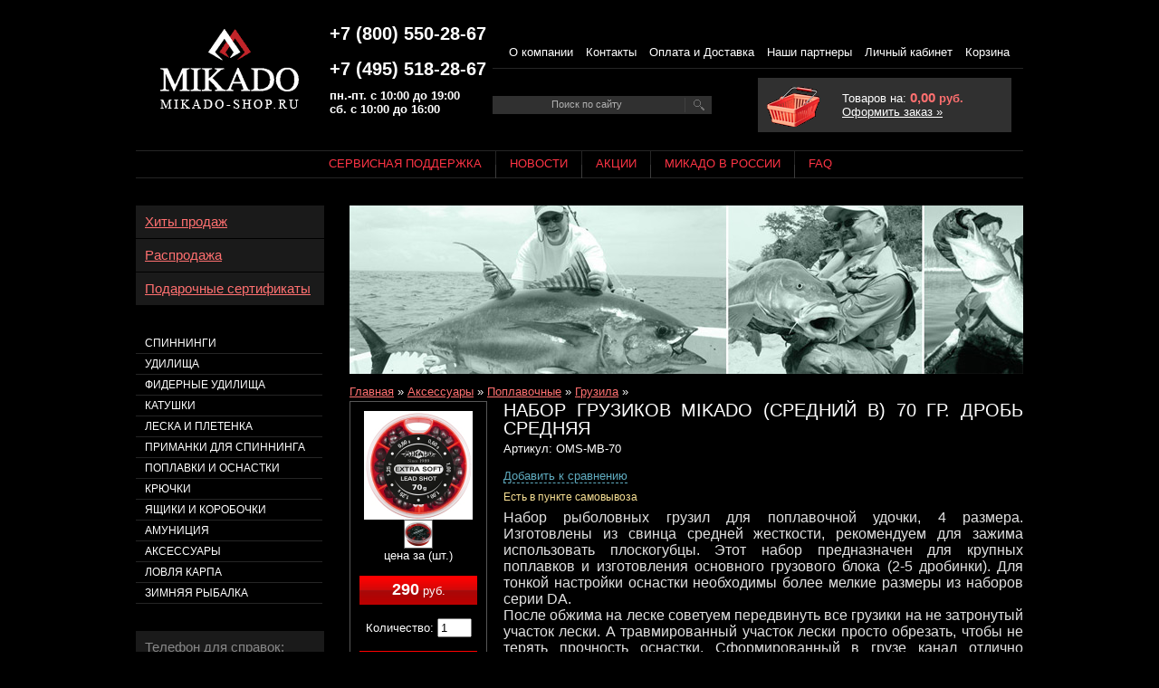

--- FILE ---
content_type: text/html
request_url: https://www.mikado-shop.ru/detail/35461/
body_size: 16745
content:
<!DOCTYPE html PUBLIC "-//W3C//DTD XHTML 1.0 Strict//EN" "http://www.w3.org/TR/xhtml1/DTD/xhtml1-strict.dtd">
<!-- Butikus project | http://butikus.ru/ -->
<html xmlns="http://www.w3.org/1999/xhtml">
<head>
    <title>Набор грузиков Mikado средний (В) 70 гр. дробь средняя OMS-MB-70</title>
    <meta http-equiv="Content-Type" content="text/html; charset=utf-8" />
    <meta name="Description" content="Набор рыболовных грузиков Mikado 70 гр. дробь средняя. Этот набор предназначен для огрузки крупных поплавков и для формирования основного блока грузов. Научим правильно отгружать поплавки, приходите в магазине на м. Марьина роща" />
    <meta name="Keywords" content="Набор грузиков Mikado (маленький В) 70гр. дробь средняя, цена, купить, " />
    <link rel="stylesheet" type="text/css" media="screen" href="/style/general.css" />
    <link rel="stylesheet" type="text/css" media="screen" href="/style/mikado/main.css" />
    <script type="text/javascript" src="/js/jquery.js"></script>
    <script type="text/javascript" src="/js/mikado/main.js"></script>
    <script type="text/javascript" src="/js/mikado/highslide/highslide-with-gallery.packed.js"></script>
<script type="text/javascript">
    //<!--
hs.graphicsDir = '/js/mikado/highslide/graphics/';
hs.allowMultipleInstances = false;
hs.showCredits = false;
hs.outlineType = 'glossy-dark';

hs.lang = {closeTitle: 'Закрыть (Esc)', restoreTitle: '', moveTitle: 'Переместить', playTitle: 'Слайдшоу', nextTitle: 'Следующая', previousTitle: 'Предыдущая', fullExpandTitle: 'Развернуть до полного размера' };

    hs.useBox = true;
    hs.width = 630;
    hs.height = 630;

hs.addSlideshow({
    // slideshowGroup: 'group1',
    interval: 5000,
    repeat: false,
    useControls: true,
    fixedControls: true,
    position: 'top',
    overlayOptions: {
        opacity: .6,
        position: 'bottom center',
        hideOnMouseOut: true
    },
    thumbstrip: {
            position: 'top center',
            mode: 'horizontal',
            relativeTo: 'expander'
        }
});

// Optional: a crossfade transition looks good with the slideshow
hs.transitions = ['expand', 'crossfade'];

function compareAdd(id)
{
    var allow_add = true;
    var compare_cookie = getCookie('butikus_compare');
    var compare_array = new Array();

    if(compare_cookie){
        compare_array = compare_cookie.split(',', 10);

        for(var i = 0; i < compare_array.length; i++){
            if(compare_array[i] == id){
                allow_add = false;
            }
        }
    }

    if( allow_add ){
        compare_array[compare_array.length] = id;
        document.cookie = 'butikus_compare='+compare_array.join(',')+'; path=/';
    }

    if( compare_array.length > 1 ){
        $('#compare_add_'+id).after('<a href="/shop/compare/">Сравнить ('+compare_array.length+')</a>').remove();
    } else {
        $('#compare_add_'+id).after('Добавлено к сравнению.').remove();
    }
}
    //-->
</script>    <link href="/js/mikado/highslide/highslide.css" media="screen" rel="stylesheet" type="text/css" ></head>
<body>


<div class="container">
    <div class="header">
        <noindex>
<script>
  (function(i,s,o,g,r,a,m){i['GoogleAnalyticsObject']=r;i[r]=i[r]||function(){
  (i[r].q=i[r].q||[]).push(arguments)},i[r].l=1*new Date();a=s.createElement(o),
  m=s.getElementsByTagName(o)[0];a.async=1;a.src=g;m.parentNode.insertBefore(a,m)
  })(window,document,'script','//www.google-analytics.com/analytics.js','ga');

  ga('create', 'UA-18159183-1', 'auto');
  ga('send', 'pageview');

</script>

<!-- Yandex.Metrika counter -->
<script type="text/javascript">
var yaParams = {/*����� ��������� ������*/};
</script>

<script type="text/javascript">
(function (d, w, c) {
    (w[c] = w[c] || []).push(function() {
        try {
            w.yaCounter7957336 = new Ya.Metrika({id:7957336,
                    webvisor:true,
                    clickmap:true,
                    trackLinks:true,
                    accurateTrackBounce:true,params:window.yaParams||{ }});
        } catch(e) { }
    });

    var n = d.getElementsByTagName("script")[0],
        s = d.createElement("script"),
        f = function () { n.parentNode.insertBefore(s, n); };
    s.type = "text/javascript";
    s.async = true;
    s.src = (d.location.protocol == "https:" ? "https:" : "http:") + "//mc.yandex.ru/metrika/watch.js";

    if (w.opera == "[object Opera]") {
        d.addEventListener("DOMContentLoaded", f, false);
    } else { f(); }
})(document, window, "yandex_metrika_callbacks");
</script>
<noscript><div><img src="//mc.yandex.ru/watch/7957336" style="position:absolute; left:-9999px;" alt="" /></div></noscript>
<!-- /Yandex.Metrika counter -->
</noindex>




<div class="lol fleft">
    <a href="/"><img src="/style/mikado/i/lol.gif" alt="" /></a>
</div>
<div class="phones fleft">
    <div class="phone"><b>+7 (800) 550-28-67</b></div>
	<div class="phone"><b>+7 (495) 518-28-67</b></div>
        <b>пн.-пт. с 10:00 до 19:00<br />сб. с 10:00 до 16:00</b>
</div>
<div class="top_menu fleft">
        <ul>
    <li><a href="/context/about/">О компании</a></li>
    <li><a href="/context/contacts/">Контакты</a></li>
    <li><a href="/context/shipment/">Оплата и Доставка</a></li>
    <li><a href="/context/partners/">Наши партнеры</a></li>
    <li><a href="/my/">Личный кабинет</a></li>
    <li><a href="/cart/">Корзина</a></li>
    </ul>

    <table class="wp100">
    <tr>
        <td class="wp50">
            <form action="/search/" method="get">
            <div class="search">
                <input type="text" name="text" class="input" value="Поиск по сайту" size="50" onblur="this.value=(this.value == '' ? 'Поиск по сайту' : this.value);" onfocus="this.value=(this.value == 'Поиск по сайту' ? '' : this.value);" size="24" maxlength="100" />
                <input type="submit" class="submit" value="Найти" />
            </div>
            </form>
        </td>
        <td>
            <div class="backet_bg"></div>
            <div class="allbacket">
                
Товаров на: <b><span class="big" id="butikus_cart_summ">0,00</span> руб.</b><br />
<a href="/cart/">Оформить заказ &raquo;</a>            </div>
        </td>
    </tr>
    </table>

</div>
<div class="clear"></div>

<ul class="head_menu">
<li class="first"><span><a href="/context/servisnaya_podderzhka/">Сервисная поддержка</a></span></li><li><span><a href="/news/">Новости</a></span></li><li><span><a href="/context/share/">Акции</a></span></li><li><span><a href="/context/history/">Микадо в России</a></span></li><li><span><a href="/faq/">FAQ</a></span></li>
</ul>
            </div>

    <div class="wrapper">
        <div class="content">
            <div class="top_banner"><br /></div>
            
            <div class="bread"><a href="/">Главная</a> &raquo; <a href="/shop/aksessuari/">Аксессуары</a> &raquo; <a href="/shop/aksessuari/poplavochnie/">Поплавочные</a> &raquo; <a href="/shop/aksessuari/poplavochnie/gruzila/">Грузила</a> &raquo; </div>
            <table class="wp100">
<tr>
    <td class="view_good">
        <div class="ramka">
            <div class="photo">
                                                    <a href="/img/preview/35/35461/l_1.png" id="pic_link" class="highslide" onclick="return hs.expand(this, { slideshowGroup: 1 });"><img src="/img/preview/35/35461/s_1.png" alt="" /></a>
                            </div>
                                    <div class="photo_prev">
                                                                <a href="/img/preview/35/35461/l_3.png" onclick="return hs.expand(this, { slideshowGroup: 1 });"><img src="/img/preview/35/35461/s_3.png" alt="" /></a>                            </div>
            
            цена за (шт.)<br /><br />

            <div class="price"><b>290</b> руб.</div>
            <br />

                        <form action="/cart/add/" method="post">
            Количество:
            <input type="text" name="amount" size="2" class="w30" value="1" />
            <br /><br />

            <div class="buy">
                <input type="hidden" name="return" value="/detail/35461" />
                <input type="hidden" name="good_id" value="35461" />
                <input type="submit" value="Купить" onclick="add2cart(this); return false;" />
            </div>
            </form>
                    </div>
            </td>
    <td valign="top">
        <h1 class="major">Набор грузиков Mikado (средний В) 70 гр. дробь средняя</h1>
        Артикул: OMS-MB-70<br />

        
                <br />

        <div>
                    <a href="#" class="punkt" id="compare_add_35461" onclick="compareAdd(35461); return false;">Добавить к сравнению</a>
                </div>
                    <div class="local_exists">Есть в пункте самовывоза</div>
                <br />

        
                        <br />

                <p class="MsoNormal"><span style="font-family: arial, helvetica, sans-serif; font-size: medium;">Набор рыболовных грузил для поплавочной удочки, 4 размера. Изготовлены из свинца средней жесткости, рекомендуем для зажима использовать плоскогубцы. Этот набор предназначен для крупных поплавков и изготовления основного грузового блока (2-5 дробинки). Для тонкой настройки оснастки необходимы более мелкие размеры из наборов серии <span style="mso-ansi-language: EN-US;" lang="EN-US">DA</span>.</span><br /><span style="font-family: arial, helvetica, sans-serif; font-size: medium;"> После обжима на леске советуем передвинуть все грузики на не затронутый участок лески. А травмированный участок лески просто обрезать, чтобы не терять прочность оснастки. Сформированный в грузе канал отлично удержит его на месте, но позволит передвигать их при необходимости.</span><br /><span style="font-family: arial, helvetica, sans-serif; font-size: medium;"> Размеры дроби в этом наборе (г.): 0,60 / 1,00 / 1,25</span></p>
                <table class="dopoprops">
                <tr>
            <td class="proptitle"><span>Вес</span></td>
            <td>70 г</td>
        </tr>
                </table>
        
        <div class="right">
<div class="social_links">
<ul>
        <li>
            <a rel="nofollow" target="_blank" onclick="window.open(this.href, 'Поделиться ссылкой', 'width=730,height=550,resizable=yes,scrollbars=yes,status=yes'); return false;" class="social_link social_vk" href="http://vkontakte.ru/share.php?url=http://www.mikado-shop.ru/detail/35461/&amp;title=%D0%9D%D0%B0%D0%B1%D0%BE%D1%80+%D0%B3%D1%80%D1%83%D0%B7%D0%B8%D0%BA%D0%BE%D0%B2+Mikado+%28%D1%81%D1%80%D0%B5%D0%B4%D0%BD%D0%B8%D0%B9+%D0%92%29+70+%D0%B3%D1%80.+%D0%B4%D1%80%D0%BE%D0%B1%D1%8C+%D1%81%D1%80%D0%B5%D0%B4%D0%BD%D1%8F%D1%8F (%D0%9D%D0%B0%D0%B1%D0%BE%D1%80+%D0%B3%D1%80%D1%83%D0%B7%D0%B8%D0%BA%D0%BE%D0%B2+Mikado+%D1%81%D1%80%D0%B5%D0%B4%D0%BD%D0%B8%D0%B9+%28%D0%92%29+70+%D0%B3%D1%80.+%D0%B4%D1%80%D0%BE%D0%B1%D1%8C+%D1%81%D1%80%D0%B5%D0%B4%D0%BD%D1%8F%D1%8F+OMS-MB-70)" title="Поделиться &laquo;ВКонтакте&raquo;"><i></i></a>
        </li>        <li>
            <a rel="nofollow" target="_blank" onclick="window.open(this.href, 'Поделиться ссылкой', 'width=730,height=550,resizable=yes,scrollbars=yes,status=yes'); return false;" class="social_link social_ok" href="http://www.odnoklassniki.ru/dk?st.cmd=addShare&amp;st.s=0&st._surl=http://www.mikado-shop.ru/detail/35461/" title="Поделиться в &laquo;Одноклассниках&raquo;"><i></i></a>
        </li>        <li>
            <a rel="nofollow" target="_blank" onclick="window.open(this.href, 'Поделиться ссылкой', 'width=730,height=550,resizable=yes,scrollbars=yes,status=yes'); return false;" class="social_link social_m_mm" href="http://connect.mail.ru/share?share_url=http://www.mikado-shop.ru/detail/35461/&amp;title=%D0%9D%D0%B0%D0%B1%D0%BE%D1%80+%D0%B3%D1%80%D1%83%D0%B7%D0%B8%D0%BA%D0%BE%D0%B2+Mikado+%28%D1%81%D1%80%D0%B5%D0%B4%D0%BD%D0%B8%D0%B9+%D0%92%29+70+%D0%B3%D1%80.+%D0%B4%D1%80%D0%BE%D0%B1%D1%8C+%D1%81%D1%80%D0%B5%D0%B4%D0%BD%D1%8F%D1%8F (%D0%9D%D0%B0%D0%B1%D0%BE%D1%80+%D0%B3%D1%80%D1%83%D0%B7%D0%B8%D0%BA%D0%BE%D0%B2+Mikado+%D1%81%D1%80%D0%B5%D0%B4%D0%BD%D0%B8%D0%B9+%28%D0%92%29+70+%D0%B3%D1%80.+%D0%B4%D1%80%D0%BE%D0%B1%D1%8C+%D1%81%D1%80%D0%B5%D0%B4%D0%BD%D1%8F%D1%8F+OMS-MB-70)" title="Написать в &laquo;Мой Мир&raquo;"><i></i></a>
        </li></ul>
<br class="clear" />
</div>
</div>
    </td>
</tr>
</table>




<br />
<Big>Отзывы </Big>

<p>Отзывов и комментариев к этому товару пока нет.</p>

<br />
<noindex>
<form action="/detail/35461/comments/add/" method="post">
    <p><b>Оставить комментарий:</b><br />(все поля обязательны)</p>
    <table>
        <tr>
            <td class="w150">Ваше имя:</td>
            <td><input type="text" name="name" class="w300" value="" /></td>
        </tr>
        <tr>
            <td>Комментарий:</td>
            <td>
                <textarea name="comment" cols="70" rows="5" class="w300"></textarea>
            </td>
        </tr>
            <tr>
            <td>Код на картинке:</td>
            <td>
                <table>
                <tr>
                <td>
                    <input type="hidden" name="capa[id]" value="0" id="butikus_captcha_code" />
                    <input type="text" autocomplete="off" class="w100" name="capa[input]" maxlength="5" /><br />
                </td>
                <td>
                    <div class="captcha" id="butikus_captcha">
                    <img height="80" width="186" src="/style/mikado/i/temp.gif" alt="" />
                    </div>
                </td>
                <td class="small">Буквы вводятся без учета регистра.<br /><a href="#" class="punkt captcha" onclick="captchaRefresh(); return false"><i class="act" id="captchaRefresher"></i>Показать другой код</a></td>

                </tr>
                </table>
            </td>
        </tr>
            <tr>
            <td></td>
            <td>
                <input type="hidden" name="return" value="/detail/35461/" />
                <input type="submit" name="add" value="Отправить" />
            </td>
        </tr>
    </table>
</form>
        <script type="text/javascript">captchaRefresh();</script>
    

        </div>
    </div>

    <div class="navigation">
        <div class="block big">
    <a href="/hits/">Хиты продаж</a>
</div>
<div class="block big">
    <a href="/sale/">Распродажа</a>
</div>
<div class="block big">
    <a href="/shop/aksessuari/podarochnie_sertifikati/">Подарочные сертификаты</a>
</div>        <br /><br />

        <noindex>
<ul class="groups">
<li>
    <a href="/shop/spinningi/">Спиннинги</a>
        <ol class="dn" id="btks_menu_3">
                <li>
            <a href="/shop/spinningi/shtekernie/">Штекерные</a>
                        <ul class="dn" id="btks_pmenu_17">
                                <li><a href="/shop/spinningi/shtekernie/bixlite/">BIXLITE</a></li>
                                <li><a href="/shop/spinningi/shtekernie/black_draft/">BLACK DRAFT</a></li>
                                <li><a href="/shop/spinningi/shtekernie/black_stone/">BLACK STONE</a></li>
                                <li><a href="/shop/spinningi/shtekernie/blocks/">BLOCKS</a></li>
                                <li><a href="/shop/spinningi/shtekernie/cazador/">CAZADOR</a></li>
                                <li><a href="/shop/spinningi/shtekernie/crystalline/">CRYSTALLINE</a></li>
                                <li><a href="/shop/spinningi/shtekernie/da_vinci/">DA VINCI</a></li>
                                <li><a href="/shop/spinningi/shtekernie/essential/">ESSENTIAL</a></li>
                                <li><a href="/shop/spinningi/shtekernie/excellence/">EXCELLENCE</a></li>
                                <li><a href="/shop/spinningi/shtekernie/inazuma/">INAZUMA</a></li>
                                <li><a href="/shop/spinningi/shtekernie/karyudo/">KARYUDO</a></li>
                                <li><a href="/shop/spinningi/shtekernie/la_vida/">LA VIDA</a></li>
                                <li><a href="/shop/spinningi/shtekernie/lexus/">LEXUS</a></li>
                                <li><a href="/shop/spinningi/shtekernie/mft/">MFT</a></li>
                                <li><a href="/shop/spinningi/shtekernie/milestone/">MILESTONE</a></li>
                                <li><a href="/shop/spinningi/shtekernie/mlt/">MLT</a></li>
                                <li><a href="/shop/spinningi/shtekernie/nihonto/">NIHONTO</a></li>
                                <li><a href="/shop/spinningi/shtekernie/nihonto_red_cut/">NIHONTO RED CUT</a></li>
                                <li><a href="/shop/spinningi/shtekernie/nsc/">NSC</a></li>
                                <li><a href="/shop/spinningi/shtekernie/progressive/">PROGRESSIVE</a></li>
                                <li><a href="/shop/spinningi/shtekernie/red_cut/">RED CUT</a></li>
                                <li><a href="/shop/spinningi/shtekernie/rival/">RIVAL</a></li>
                                <li><a href="/shop/spinningi/shtekernie/river_flow/">RIVER FLOW</a></li>
                                <li><a href="/shop/spinningi/shtekernie/royal_fishunters/">ROYAL FISHUNTERS</a></li>
                                <li><a href="/shop/spinningi/shtekernie/sakana_hanta/">SAKANA HANTA</a></li>
                                <li><a href="/shop/spinningi/shtekernie/scr/">SCR</a></li>
                                <li><a href="/shop/spinningi/shtekernie/sensei/">SENSEI</a></li>
                                <li><a href="/shop/spinningi/shtekernie/sensual/">SENSUAL</a></li>
                                <li><a href="/shop/spinningi/shtekernie/silver_eagle/">SILVER EAGLE</a></li>
                                <li><a href="/shop/spinningi/shtekernie/sky_dream_nano_crystal/">SKY DREAM NANO CRYSTAL</a></li>
                                <li><a href="/shop/spinningi/shtekernie/spintube/">SPINTUBE</a></li>
                                <li><a href="/shop/spinningi/shtekernie/tachibana/">TACHIBANA</a></li>
                                <li><a href="/shop/spinningi/shtekernie/trython/">TRYTHON</a></li>
                                <li><a href="/shop/spinningi/shtekernie/tsubame/">TSUBAME</a></li>
                                <li><a href="/shop/spinningi/shtekernie/x_plode/">X-PLODE</a></li>
                            </ul>
            
        </li>
                <li>
            <a href="/shop/spinningi/teleskopicheskie/">Телескопические</a>
                        <ul class="dn" id="btks_pmenu_20">
                                <li><a href="/shop/spinningi/teleskopicheskie/desire/">DESIRE</a></li>
                                <li><a href="/shop/spinningi/teleskopicheskie/milestone/">MILESTONE</a></li>
                                <li><a href="/shop/spinningi/teleskopicheskie/nihonto/">NIHONTO</a></li>
                                <li><a href="/shop/spinningi/teleskopicheskie/intro/">INTRO</a></li>
                                <li><a href="/shop/spinningi/teleskopicheskie/x_plode/">X-PLODE</a></li>
                            </ul>
            
        </li>
                <li>
            <a href="/shop/spinningi/pilk_surf/">Pilk, Surf</a>
                        <ul class="dn" id="btks_pmenu_18">
                                <li><a href="/shop/spinningi/pilk_surf/cat_territory/">CAT TERRITORY</a></li>
                                <li><a href="/shop/spinningi/pilk_surf/intro/">INTRO</a></li>
                                <li><a href="/shop/spinningi/pilk_surf/mft/">MFT</a></li>
                                <li><a href="/shop/spinningi/pilk_surf/mlt/">MLT</a></li>
                                <li><a href="/shop/spinningi/pilk_surf/nihonto/">NIHONTO</a></li>
                                <li><a href="/shop/spinningi/pilk_surf/rival/">RIVAL</a></li>
                                <li><a href="/shop/spinningi/pilk_surf/surfcast/">SURFCAST</a></li>
                                <li><a href="/shop/spinningi/pilk_surf/trython/">TRYTHON</a></li>
                                <li><a href="/shop/spinningi/pilk_surf/ultraviolet/">ULTRAVIOLET</a></li>
                            </ul>
            
        </li>
            </ol>
    </li>
<li>
    <a href="/shop/udilishcha/">Удилища</a>
        <ol class="dn" id="btks_menu_1">
                <li>
            <a href="/shop/udilishcha/bolognese/">Bolognese</a>
                        <ul class="dn" id="btks_pmenu_8">
                                <li><a href="/shop/udilishcha/bolognese/da_vinci/">DA VINCI</a></li>
                                <li><a href="/shop/udilishcha/bolognese/intro/">INTRO</a></li>
                                <li><a href="/shop/udilishcha/bolognese/mft/">MFT</a></li>
                                <li><a href="/shop/udilishcha/bolognese/milestone/">MILESTONE</a></li>
                                <li><a href="/shop/udilishcha/bolognese/nihonto/">NIHONTO</a></li>
                                <li><a href="/shop/udilishcha/bolognese/princess/">PRINCESS</a></li>
                                <li><a href="/shop/udilishcha/bolognese/rival/">RIVAL</a></li>
                                <li><a href="/shop/udilishcha/bolognese/trython/">TRYTHON</a></li>
                                <li><a href="/shop/udilishcha/bolognese/tsubame/">TSUBAME</a></li>
                                <li><a href="/shop/udilishcha/bolognese/ultraviolet/">ULTRAVIOLET</a></li>
                                <li><a href="/shop/udilishcha/bolognese/x_plode/">X - PLODE</a></li>
                            </ul>
            
        </li>
                <li>
            <a href="/shop/udilishcha/match/">Match</a>
                        <ul class="dn" id="btks_pmenu_10">
                                <li><a href="/shop/udilishcha/match/intro/">INTRO</a></li>
                                <li><a href="/shop/udilishcha/match/nsc/">NSC</a></li>
                                <li><a href="/shop/udilishcha/match/sensual/">SENSUAL</a></li>
                                <li><a href="/shop/udilishcha/match/trython/">TRYTHON</a></li>
                            </ul>
            
        </li>
                <li>
            <a href="/shop/udilishcha/kompozitnie/">Композитные</a>
                        <ul class="dn" id="btks_pmenu_11">
                                <li><a href="/shop/udilishcha/kompozitnie/trython/">TRYTHON</a></li>
                            </ul>
            
        </li>
                <li>
            <a href="/shop/udilishcha/mahovie/">Маховые</a>
                        <ul class="dn" id="btks_pmenu_12">
                                <li><a href="/shop/udilishcha/mahovie/black_stone/">BLACK STONE</a></li>
                                <li><a href="/shop/udilishcha/mahovie/excellence/">EXCELLENCE</a></li>
                                <li><a href="/shop/udilishcha/mahovie/mft/">MFT</a></li>
                                <li><a href="/shop/udilishcha/mahovie/mikazuki/">MIKAZUKI</a></li>
                                <li><a href="/shop/udilishcha/mahovie/nsc/">NSC</a></li>
                                <li><a href="/shop/udilishcha/mahovie/rival/">RIVAL</a></li>
                                <li><a href="/shop/udilishcha/mahovie/sht/">SHT</a></li>
                                <li><a href="/shop/udilishcha/mahovie/taurus/">TAURUS</a></li>
                                <li><a href="/shop/udilishcha/mahovie/tsubame/">TSUBAME</a></li>
                                <li><a href="/shop/udilishcha/mahovie/x_plode/">X - PLODE</a></li>
                            </ul>
            
        </li>
                <li>
            <a href="/shop/udilishcha/hlistiki_dlya_udochek/">Хлыстики для удочек</a>
            
        </li>
            </ol>
    </li>
<li>
    <a href="/shop/fidernie_udilishcha/">Фидерные удилища</a>
        <ol class="dn" id="btks_menu_335">
                <li>
            <a href="/shop/fidernie_udilishcha/shtekernie/">Штекерные</a>
                        <ul class="dn" id="btks_pmenu_336">
                                <li><a href="/shop/fidernie_udilishcha/shtekernie/almaz/">ALMAZ</a></li>
                                <li><a href="/shop/fidernie_udilishcha/shtekernie/bixlite/">BIXLITE</a></li>
                                <li><a href="/shop/fidernie_udilishcha/shtekernie/black_stone/">BLACK STONE</a></li>
                                <li><a href="/shop/fidernie_udilishcha/shtekernie/da_vinci/">DA VINCI</a></li>
                                <li><a href="/shop/fidernie_udilishcha/shtekernie/excellence/">EXCELLENCE</a></li>
                                <li><a href="/shop/fidernie_udilishcha/shtekernie/mft/">MFT</a></li>
                                <li><a href="/shop/fidernie_udilishcha/shtekernie/mikazuki/">MIKAZUKI</a></li>
                                <li><a href="/shop/fidernie_udilishcha/shtekernie/milestone/">MILESTONE</a></li>
                                <li><a href="/shop/fidernie_udilishcha/shtekernie/nihonto/">NIHONTO</a></li>
                                <li><a href="/shop/fidernie_udilishcha/shtekernie/princess/">PRINCESS</a></li>
                                <li><a href="/shop/fidernie_udilishcha/shtekernie/royal_fishunters/">ROYAL FISHUNTERS</a></li>
                                <li><a href="/shop/fidernie_udilishcha/shtekernie/sakana_hanta/">SAKANA HANTA</a></li>
                                <li><a href="/shop/fidernie_udilishcha/shtekernie/sensei/">SENSEI</a></li>
                                <li><a href="/shop/fidernie_udilishcha/shtekernie/tsubame/">TSUBAME</a></li>
                                <li><a href="/shop/fidernie_udilishcha/shtekernie/ultra_light/">ULTRA LIGHT</a></li>
                                <li><a href="/shop/fidernie_udilishcha/shtekernie/ultraviolet/">ULTRAVIOLET</a></li>
                                <li><a href="/shop/fidernie_udilishcha/shtekernie/vanadium/">VANADIUM</a></li>
                                <li><a href="/shop/fidernie_udilishcha/shtekernie/x_plode/">X-PLODE</a></li>
                            </ul>
            
        </li>
                <li>
            <a href="/shop/fidernie_udilishcha/kompozitnie/">Композитные</a>
                        <ul class="dn" id="btks_pmenu_339">
                                <li><a href="/shop/fidernie_udilishcha/kompozitnie/combat/">COMBAT</a></li>
                                <li><a href="/shop/fidernie_udilishcha/kompozitnie/fish_hunter/">FISH HUNTER</a></li>
                                <li><a href="/shop/fidernie_udilishcha/kompozitnie/golden_lion/">GOLDEN LION</a></li>
                                <li><a href="/shop/fidernie_udilishcha/kompozitnie/matrix_555/">MATRIX 555</a></li>
                            </ul>
            
        </li>
                <li>
            <a href="/shop/fidernie_udilishcha/pikeri/">Пикеры</a>
                        <ul class="dn" id="btks_pmenu_337">
                                <li><a href="/shop/fidernie_udilishcha/pikeri/black_draft/">BLACK DRAFT</a></li>
                                <li><a href="/shop/fidernie_udilishcha/pikeri/mft/">MFT</a></li>
                            </ul>
            
        </li>
                <li>
            <a href="/shop/fidernie_udilishcha/tyajelie/">Тяжелые</a>
                        <ul class="dn" id="btks_pmenu_338">
                                <li><a href="/shop/fidernie_udilishcha/tyajelie/furrore/">FURRORE</a></li>
                                <li><a href="/shop/fidernie_udilishcha/tyajelie/scr/">SCR</a></li>
                            </ul>
            
        </li>
                <li>
            <a href="/shop/fidernie_udilishcha/hlistiki_dlya_fidera/">Хлыстики для фидера</a>
            
        </li>
            </ol>
    </li>
<li>
    <a href="/shop/katushki/">Катушки</a>
        <ol class="dn" id="btks_menu_246">
                <li>
            <a href="/shop/katushki/karpovie_i_fidernie/">Карповые и фидерные</a>
                        <ul class="dn" id="btks_pmenu_257">
                                <li><a href="/shop/katushki/karpovie_i_fidernie/cat_territory/">CAT TERRITORY</a></li>
                                <li><a href="/shop/katushki/karpovie_i_fidernie/keino/">KEINO</a></li>
                                <li><a href="/shop/katushki/karpovie_i_fidernie/mft/">MFT</a></li>
                                <li><a href="/shop/katushki/karpovie_i_fidernie/nexton/">NEXTON</a></li>
                            </ul>
            
        </li>
                <li>
            <a href="/shop/katushki/spinningovie/">Спиннинговые</a>
                        <ul class="dn" id="btks_pmenu_255">
                                <li><a href="/shop/katushki/spinningovie/almaz/">ALMAZ</a></li>
                                <li><a href="/shop/katushki/spinningovie/alter/">ALTER</a></li>
                                <li><a href="/shop/katushki/spinningovie/bixlite/">BIXLITE</a></li>
                                <li><a href="/shop/katushki/spinningovie/black_crystal/">BLACK CRYSTAL</a></li>
                                <li><a href="/shop/katushki/spinningovie/carus/">CARUS</a></li>
                                <li><a href="/shop/katushki/spinningovie/combat/">COMBAT</a></li>
                                <li><a href="/shop/katushki/spinningovie/drone/">DRONE</a></li>
                                <li><a href="/shop/katushki/spinningovie/excellence/">EXCELLENCE</a></li>
                                <li><a href="/shop/katushki/spinningovie/furrore/">FURRORE</a></li>
                                <li><a href="/shop/katushki/spinningovie/golden_eye/">GOLDEN EYE</a></li>
                                <li><a href="/shop/katushki/spinningovie/inazuma/">INAZUMA</a></li>
                                <li><a href="/shop/katushki/spinningovie/intro/">INTRO</a></li>
                                <li><a href="/shop/katushki/spinningovie/la_vida/">LA VIDA</a></li>
                                <li><a href="/shop/katushki/spinningovie/progressive/">PROGRESSIVE</a></li>
                                <li><a href="/shop/katushki/spinningovie/river_flow/">RIVER FLOW</a></li>
                                <li><a href="/shop/katushki/spinningovie/sensual/">SENSUAL</a></li>
                                <li><a href="/shop/katushki/spinningovie/shinju/">SHINJU</a></li>
                                <li><a href="/shop/katushki/spinningovie/sicario/">SICARIO</a></li>
                                <li><a href="/shop/katushki/spinningovie/silux/">SILUX</a></li>
                                <li><a href="/shop/katushki/spinningovie/sky_dream/">SKY DREAM</a></li>
                                <li><a href="/shop/katushki/spinningovie/tessen/">TESSEN</a></li>
                                <li><a href="/shop/katushki/spinningovie/trython/">TRYTHON</a></li>
                            </ul>
            
        </li>
                <li>
            <a href="/shop/katushki/zapasnie_shpuli/">Запасные шпули</a>
            
        </li>
            </ol>
    </li>
<li>
    <a href="/shop/leska_i_pletenka/">Леска и плетенка</a>
        <ol class="dn" id="btks_menu_6">
                <li>
            <a href="/shop/leska_i_pletenka/mononit/">Мононить</a>
                        <ul class="dn" id="btks_pmenu_25">
                                <li><a href="/shop/leska_i_pletenka/mononit/carp/">CARP</a></li>
                                <li><a href="/shop/leska_i_pletenka/mononit/crystal_line/">CRYSTAL LINE</a></li>
                                <li><a href="/shop/leska_i_pletenka/mononit/crystal_line_30_m/">CRYSTAL LINE 30 м</a></li>
                                <li><a href="/shop/leska_i_pletenka/mononit/dino_super/">DINO SUPER</a></li>
                                <li><a href="/shop/leska_i_pletenka/mononit/dino_super_30_m/">DINO SUPER 30 м</a></li>
                                <li><a href="/shop/leska_i_pletenka/mononit/dino_ultra/">DINO ULTRA</a></li>
                                <li><a href="/shop/leska_i_pletenka/mononit/dino_ultra_30_m/">DINO ULTRA 30 м</a></li>
                                <li><a href="/shop/leska_i_pletenka/mononit/dreamline_classic/">DREAMLINE CLASSIC</a></li>
                                <li><a href="/shop/leska_i_pletenka/mononit/dreamline_feeder/">DREAMLINE FEEDER</a></li>
                                <li><a href="/shop/leska_i_pletenka/mononit/dreamline_match/">DREAMLINE MATCH</a></li>
                                <li><a href="/shop/leska_i_pletenka/mononit/dreamline_spinning_clear/">DREAMLINE SPINNING Clear</a></li>
                                <li><a href="/shop/leska_i_pletenka/mononit/dreamline_spinning_yellow/">DREAMLINE SPINNING Yellow</a></li>
                                <li><a href="/shop/leska_i_pletenka/mononit/nihonto_feeder/">NIHONTO FEEDER</a></li>
                                <li><a href="/shop/leska_i_pletenka/mononit/nihonto_silk_line/">NIHONTO SILK LINE</a></li>
                                <li><a href="/shop/leska_i_pletenka/mononit/royal_line/">ROYAL LINE</a></li>
                                <li><a href="/shop/leska_i_pletenka/mononit/sensei_bream/">SENSEI BREAM</a></li>
                                <li><a href="/shop/leska_i_pletenka/mononit/sensei_feeder/">SENSEI FEEDER</a></li>
                                <li><a href="/shop/leska_i_pletenka/mononit/sensei_fluo/">SENSEI FLUO</a></li>
                                <li><a href="/shop/leska_i_pletenka/mononit/sensual_30_m/">SENSUAL 30 м</a></li>
                                <li><a href="/shop/leska_i_pletenka/mononit/silurus/">SILURUS</a></li>
                                <li><a href="/shop/leska_i_pletenka/mononit/spinning/">SPINNING</a></li>
                                <li><a href="/shop/leska_i_pletenka/mononit/technic_line_30_m/">TECHNIC LINE 30 м</a></li>
                                <li><a href="/shop/leska_i_pletenka/mononit/tsubame_feeder/">TSUBAME FEEDER</a></li>
                                <li><a href="/shop/leska_i_pletenka/mononit/tsubame_fluo/">TSUBAME FLUO</a></li>
                                <li><a href="/shop/leska_i_pletenka/mononit/tsubame_match/">TSUBAME MATCH</a></li>
                                <li><a href="/shop/leska_i_pletenka/mononit/tsubame_perch/">TSUBAME PERCH</a></li>
                                <li><a href="/shop/leska_i_pletenka/mononit/tsubame_pike/">TSUBAME PIKE</a></li>
                                <li><a href="/shop/leska_i_pletenka/mononit/ultraviolet/">ULTRAVIOLET</a></li>
                                <li><a href="/shop/leska_i_pletenka/mononit/ultraviolet_25_m/">ULTRAVIOLET 25 м</a></li>
                            </ul>
            
        </li>
                <li>
            <a href="/shop/leska_i_pletenka/pletenka/">Плетенка</a>
                        <ul class="dn" id="btks_pmenu_26">
                                <li><a href="/shop/leska_i_pletenka/pletenka/baltic_cod_green_250_m/">BALTIC COD Green 250 м</a></li>
                                <li><a href="/shop/leska_i_pletenka/pletenka/baltic_cod_fluo_250_m/">BALTIC COD Fluo 250 м</a></li>
                                <li><a href="/shop/leska_i_pletenka/pletenka/cat_territory_octa_30_m/">CAT TERRITORY OCTA 30 м</a></li>
                                <li><a href="/shop/leska_i_pletenka/pletenka/cat_territory_octa_150_m/">CAT TERRITORY OCTA 150 м</a></li>
                                <li><a href="/shop/leska_i_pletenka/pletenka/dreamline_competition_fg_10_m/">DREAMLINE Competition FG 10 м</a></li>
                                <li><a href="/shop/leska_i_pletenka/pletenka/dreamline_competition_fg_150_m/">DREAMLINE Competition FG 150 м</a></li>
                                <li><a href="/shop/leska_i_pletenka/pletenka/dreamline_ultraligt_10_m/">DREAMLINE Ultraligt 10 м</a></li>
                                <li><a href="/shop/leska_i_pletenka/pletenka/dreamline_ultraligt_150_m/">DREAMLINE Ultraligt 150 м</a></li>
                                <li><a href="/shop/leska_i_pletenka/pletenka/kendo_shine_8_green_150_m/">KENDO SHINE 8 Green 150 м</a></li>
                                <li><a href="/shop/leska_i_pletenka/pletenka/kendo_shine_8_orange_150_m/">KENDO SHINE 8 Orange 150 м</a></li>
                                <li><a href="/shop/leska_i_pletenka/pletenka/kendo_shine_8_yellow_150_m/">KENDO SHINE 8 Yellow 150 м</a></li>
                                <li><a href="/shop/leska_i_pletenka/pletenka/nihonto_black_15_m/">NIHONTO Black 15 м</a></li>
                                <li><a href="/shop/leska_i_pletenka/pletenka/nihonto_black_100_m/">NIHONTO Black 100 м</a></li>
                                <li><a href="/shop/leska_i_pletenka/pletenka/nihonto_black_150_m/">NIHONTO Black 150 м</a></li>
                                <li><a href="/shop/leska_i_pletenka/pletenka/nihonto_green_15_m/">NIHONTO Green 15 м</a></li>
                                <li><a href="/shop/leska_i_pletenka/pletenka/nihonto_green_150_m/">NIHONTO Green 150 м</a></li>
                                <li><a href="/shop/leska_i_pletenka/pletenka/nihonto_green_300_m/">NIHONTO Green 300 м</a></li>
                                <li><a href="/shop/leska_i_pletenka/pletenka/nihonto_fluo_100_m/">NIHONTO Fluo 100 м</a></li>
                                <li><a href="/shop/leska_i_pletenka/pletenka/nihonto_fluo_150_m/">NIHONTO Fluo 150 м</a></li>
                                <li><a href="/shop/leska_i_pletenka/pletenka/nihonto_orange_100_m/">NIHONTO Orange 100 м</a></li>
                                <li><a href="/shop/leska_i_pletenka/pletenka/nihonto_orange_150_m/">NIHONTO Orange 150 м</a></li>
                                <li><a href="/shop/leska_i_pletenka/pletenka/nihonto_octa_black_150_m/">NIHONTO OCTA Black 150 м</a></li>
                                <li><a href="/shop/leska_i_pletenka/pletenka/nihonto_octa_green_150_m/">NIHONTO OCTA Green 150 м</a></li>
                                <li><a href="/shop/leska_i_pletenka/pletenka/nihonto_octa_fluo_150_m/">NIHONTO OCTA Fluo 150 м</a></li>
                                <li><a href="/shop/leska_i_pletenka/pletenka/nihonto_octa_orange_150_m/">NIHONTO OCTA Orange 150 м</a></li>
                                <li><a href="/shop/leska_i_pletenka/pletenka/norway_quest_countdown_300_m/">NORWAY QUEST Countdown 300 м</a></li>
                                <li><a href="/shop/leska_i_pletenka/pletenka/sensei_black_125_m/">SENSEI Black 125 м</a></li>
                                <li><a href="/shop/leska_i_pletenka/pletenka/sensei_black_150_m/">SENSEI Black 150 м</a></li>
                                <li><a href="/shop/leska_i_pletenka/pletenka/sensei_green_125_m/">SENSEI Green 125 м</a></li>
                                <li><a href="/shop/leska_i_pletenka/pletenka/sensei_fluo_125_m/">SENSEI Fluo 125 м</a></li>
                                <li><a href="/shop/leska_i_pletenka/pletenka/sensei_mark_countdown_250_m/">SENSEI Mark-Countdown 250 м</a></li>
                                <li><a href="/shop/leska_i_pletenka/pletenka/trython_black_100_m/">TRYTHON Black 100 м</a></li>
                                <li><a href="/shop/leska_i_pletenka/pletenka/x_plode_black_150_m/">X-PLODE Black 150 м</a></li>
                                <li><a href="/shop/leska_i_pletenka/pletenka/x_plode_green_150_m/">X-PLODE Green 150 м</a></li>
                                <li><a href="/shop/leska_i_pletenka/pletenka/x_plode_yellow_150_m/">X-PLODE Yellow 150 м</a></li>
                            </ul>
            
        </li>
                <li>
            <a href="/shop/leska_i_pletenka/fluorocarbon/">Fluorocarbon</a>
                        <ul class="dn" id="btks_pmenu_610">
                                <li><a href="/shop/leska_i_pletenka/fluorocarbon/jaws/">JAWS</a></li>
                                <li><a href="/shop/leska_i_pletenka/fluorocarbon/nihonto_prime_30_m_kvadrat/">NIHONTO Prime 30 м</a></li>
                            </ul>
            
        </li>
                <li>
            <a href="/shop/leska_i_pletenka/ucenka/">Уценка</a>
            
        </li>
            </ol>
    </li>
<li>
    <a href="/shop/primanki_dlya_spinninga/">Приманки для спиннинга</a>
        <ol class="dn" id="btks_menu_149">
                <li>
            <a href="/shop/primanki_dlya_spinninga/esox_custom_baits/">ESOX Custom Baits</a>
                        <ul class="dn" id="btks_pmenu_1303">
                                <li><a href="/shop/primanki_dlya_spinninga/esox_custom_baits/sheasy/">Sheasy</a></li>
                                <li><a href="/shop/primanki_dlya_spinninga/esox_custom_baits/tiga/">Tiga</a></li>
                                <li><a href="/shop/primanki_dlya_spinninga/esox_custom_baits/swinky/">Swinky</a></li>
                                <li><a href="/shop/primanki_dlya_spinninga/esox_custom_baits/awanura/">Awanura</a></li>
                                <li><a href="/shop/primanki_dlya_spinninga/esox_custom_baits/vibra/">Vibra</a></li>
                                <li><a href="/shop/primanki_dlya_spinninga/esox_custom_baits/wacky_slug/">Wacky Slug</a></li>
                                <li><a href="/shop/primanki_dlya_spinninga/esox_custom_baits/twigsy/">Twigsy</a></li>
                                <li><a href="/shop/primanki_dlya_spinninga/esox_custom_baits/ivastick/">Ivastick</a></li>
                                <li><a href="/shop/primanki_dlya_spinninga/esox_custom_baits/fibro_tail/">Fibro Tail</a></li>
                                <li><a href="/shop/primanki_dlya_spinninga/esox_custom_baits/fishtale/">Fishtale</a></li>
                                <li><a href="/shop/primanki_dlya_spinninga/esox_custom_baits/crapper/">Crapper</a></li>
                            </ul>
            
        </li>
                <li>
            <a href="/shop/primanki_dlya_spinninga/nabori_primanok/">Наборы приманок</a>
            
        </li>
                <li>
            <a href="/shop/primanki_dlya_spinninga/cray_fish/">CRAY FISH</a>
                        <ul class="dn" id="btks_pmenu_905">
                                <li><a href="/shop/primanki_dlya_spinninga/cray_fish/rak_3_5_sm_5_sht_/">Рак 3.5 см. - 5 шт.</a></li>
                                <li><a href="/shop/primanki_dlya_spinninga/cray_fish/rak_7_sm_3_sht_/">Рак 7 см. - 3 шт.</a></li>
                                <li><a href="/shop/primanki_dlya_spinninga/cray_fish/rak_9_sm_2_sht_/">Рак 9 см. - 2 шт.</a></li>
                            </ul>
            
        </li>
                <li>
            <a href="/shop/primanki_dlya_spinninga/crystal_fish/">CRYSTAL FISH</a>
                        <ul class="dn" id="btks_pmenu_996">
                                <li><a href="/shop/primanki_dlya_spinninga/crystal_fish/crystal_fish_wx/">Crystal Fish WX</a></li>
                            </ul>
            
        </li>
                <li>
            <a href="/shop/primanki_dlya_spinninga/fish_fry/">FISH FRY</a>
                        <ul class="dn" id="btks_pmenu_696">
                                <li><a href="/shop/primanki_dlya_spinninga/fish_fry/tvister_5_5_sm_5_sht_/">Твистер 5.5 см. - 5 шт.</a></li>
                                <li><a href="/shop/primanki_dlya_spinninga/fish_fry/tvister_6_5_sm_5_sht_/">Твистер 6.5 см. - 5 шт.</a></li>
                                <li><a href="/shop/primanki_dlya_spinninga/fish_fry/tvister_8_sm_5_sht_/">Твистер 8 см. - 5 шт.</a></li>
                            </ul>
            
        </li>
                <li>
            <a href="/shop/primanki_dlya_spinninga/fishunter/">FISHUNTER</a>
                        <ul class="dn" id="btks_pmenu_152">
                                <li><a href="/shop/primanki_dlya_spinninga/fishunter/vibrohvost_5_sm_5_sht_/">Виброхвост 5 см. - 5 шт.</a></li>
                                <li><a href="/shop/primanki_dlya_spinninga/fishunter/vibrohvost_7_sm_5_sht_/">Виброхвост 7 см. - 5 шт.</a></li>
                                <li><a href="/shop/primanki_dlya_spinninga/fishunter/vibrohvost_8_sm_5_sht_/">Виброхвост 8 см. - 5 шт.</a></li>
                                <li><a href="/shop/primanki_dlya_spinninga/fishunter/vibrohvost_10_5_sm_5_sht_/">Виброхвост 10.5 см. - 5 шт.</a></li>
                                <li><a href="/shop/primanki_dlya_spinninga/fishunter/vibrohvost_13_sm_3_sht_/">Виброхвост 13 см. - 3 шт.</a></li>
                            </ul>
            
        </li>
                <li>
            <a href="/shop/primanki_dlya_spinninga/fishunter_2/">FISHUNTER 2</a>
                        <ul class="dn" id="btks_pmenu_694">
                                <li><a href="/shop/primanki_dlya_spinninga/fishunter_2/vibrohvost_5_5_sm_5_sht_/">Виброхвост 5.5 см. - 5 шт.</a></li>
                                <li><a href="/shop/primanki_dlya_spinninga/fishunter_2/vibrohvost_6_5_sm_5_sht_/">Виброхвост 6.5 см. - 5 шт.</a></li>
                                <li><a href="/shop/primanki_dlya_spinninga/fishunter_2/vibrohvost_7_5_sm_5_sht_/">Виброхвост 7.5 см. - 5 шт.</a></li>
                                <li><a href="/shop/primanki_dlya_spinninga/fishunter_2/vibrohvost_9_5_sm_5_sht_/">Виброхвост 9.5 см. - 5 шт.</a></li>
                                <li><a href="/shop/primanki_dlya_spinninga/fishunter_2/vibrohvost_11_5_sm_3_sht_/">Виброхвост 11.5 см. - 3 шт.</a></li>
                            </ul>
            
        </li>
                <li>
            <a href="/shop/primanki_dlya_spinninga/fishunter_ff/">FISHUNTER FF</a>
                        <ul class="dn" id="btks_pmenu_1039">
                                <li><a href="/shop/primanki_dlya_spinninga/fishunter_ff/vibrohvost_10_5_sm_5_sht_/">Виброхвост 10.5 см. - 5 шт.</a></li>
                                <li><a href="/shop/primanki_dlya_spinninga/fishunter_ff/vibrohvost_13_sm_3_sht_/">Виброхвост 13 см. - 3 шт.</a></li>
                            </ul>
            
        </li>
                <li>
            <a href="/shop/primanki_dlya_spinninga/fishunter_tt/">FISHUNTER TT</a>
                        <ul class="dn" id="btks_pmenu_695">
                                <li><a href="/shop/primanki_dlya_spinninga/fishunter_tt/vibrohvost_9_sm_5_sht_/">Виброхвост 9 см. - 5 шт.</a></li>
                                <li><a href="/shop/primanki_dlya_spinninga/fishunter_tt/vibrohvost_11_sm_5_sht_/">Виброхвост 11 см. - 5 шт.</a></li>
                            </ul>
            
        </li>
                <li>
            <a href="/shop/primanki_dlya_spinninga/fishunter_goliat/">FISHUNTER GOLIAT</a>
                        <ul class="dn" id="btks_pmenu_1040">
                                <li><a href="/shop/primanki_dlya_spinninga/fishunter_goliat/vibrohvost_18_sm_2_sht_/">Виброхвост 18 см. - 2 шт.</a></li>
                                <li><a href="/shop/primanki_dlya_spinninga/fishunter_goliat/vibrohvost_22_sm_2_sht_/">Виброхвост 22 см. - 2 шт.</a></li>
                            </ul>
            
        </li>
                <li>
            <a href="/shop/primanki_dlya_spinninga/fishunter_magna/">FISHUNTER MAGNA</a>
                        <ul class="dn" id="btks_pmenu_1041">
                                <li><a href="/shop/primanki_dlya_spinninga/fishunter_magna/magna_mini_5_sht_/">MAGNA MINI - 5 шт.</a></li>
                            </ul>
            
        </li>
                <li>
            <a href="/shop/primanki_dlya_spinninga/flat_fish/">FLAT FISH</a>
                        <ul class="dn" id="btks_pmenu_1218">
                                <li><a href="/shop/primanki_dlya_spinninga/flat_fish/vibrohvost_5_5_sm_10_sht_/">Виброхвост 5.5 см. - 10 шт.</a></li>
                                <li><a href="/shop/primanki_dlya_spinninga/flat_fish/vibrohvost_7_sm_7_sht_/">Виброхвост 7 см. - 7 шт.</a></li>
                            </ul>
            
        </li>
                <li>
            <a href="/shop/primanki_dlya_spinninga/furyo/">FURYO</a>
                        <ul class="dn" id="btks_pmenu_874">
                                <li><a href="/shop/primanki_dlya_spinninga/furyo/vibrohvost_7_5_sm_5_sht_/">Виброхвост 7.5 см. - 5 шт.</a></li>
                                <li><a href="/shop/primanki_dlya_spinninga/furyo/vibrohvost_11_5_sm_5_sht_/">Виброхвост 11.5 см. - 5 шт.</a></li>
                            </ul>
            
        </li>
                <li>
            <a href="/shop/primanki_dlya_spinninga/m_area/">M-AREA</a>
                        <ul class="dn" id="btks_pmenu_1403">
                                <li><a href="/shop/primanki_dlya_spinninga/m_area/lichinka_23_mm_8_sht_/">Личинка 23 мм. - 8 шт.</a></li>
                                <li><a href="/shop/primanki_dlya_spinninga/m_area/lichinka_36_mm_6_sht_/">Личинка 36 мм. - 6 шт.</a></li>
                            </ul>
            
        </li>
                <li>
            <a href="/shop/primanki_dlya_spinninga/m_shad/">M-SHAD</a>
                        <ul class="dn" id="btks_pmenu_1219">
                                <li><a href="/shop/primanki_dlya_spinninga/m_shad/vibrohvost_17_sm_/">Виброхвост 17 см.</a></li>
                                <li><a href="/shop/primanki_dlya_spinninga/m_shad/vibrohvost_20_sm_/">Виброхвост 20 см.</a></li>
                            </ul>
            
        </li>
                <li>
            <a href="/shop/primanki_dlya_spinninga/mft/">MFT</a>
                        <ul class="dn" id="btks_pmenu_1404">
                                <li><a href="/shop/primanki_dlya_spinninga/mft/vibrohvost_8_sm_4_sht_/">Виброхвост 8 см. - 4 шт.</a></li>
                                <li><a href="/shop/primanki_dlya_spinninga/mft/vibrohvost_12_sm_4_sht_/">Виброхвост 12 см. - 4 шт.</a></li>
                            </ul>
            
        </li>
                <li>
            <a href="/shop/primanki_dlya_spinninga/nihonto/">NIHONTO</a>
                        <ul class="dn" id="btks_pmenu_697">
                                <li><a href="/shop/primanki_dlya_spinninga/nihonto/vibrohvost_6_5_sm_5_sht_/">Виброхвост 6.5 см. - 5 шт.</a></li>
                                <li><a href="/shop/primanki_dlya_spinninga/nihonto/vibrohvost_9_sm_5_sht_/">Виброхвост 9 см. - 5 шт.</a></li>
                                <li><a href="/shop/primanki_dlya_spinninga/nihonto/vibrohvost_11_sm_5_sht_/">Виброхвост 11 см. - 5 шт.</a></li>
                            </ul>
            
        </li>
                <li>
            <a href="/shop/primanki_dlya_spinninga/real_fish/">REAL FISH</a>
                        <ul class="dn" id="btks_pmenu_1210">
                                <li><a href="/shop/primanki_dlya_spinninga/real_fish/bleak/">BLEAK</a></li>
                                <li><a href="/shop/primanki_dlya_spinninga/real_fish/perch/">PERCH</a></li>
                                <li><a href="/shop/primanki_dlya_spinninga/real_fish/roach/">ROACH</a></li>
                                <li><a href="/shop/primanki_dlya_spinninga/real_fish/ruffe/">RUFFE</a></li>
                            </ul>
            
        </li>
                <li>
            <a href="/shop/primanki_dlya_spinninga/saira/">SAIRA</a>
                        <ul class="dn" id="btks_pmenu_699">
                                <li><a href="/shop/primanki_dlya_spinninga/saira/tvister_7_sm_5_sht_/">Твистер 7 см. - 5 шт.</a></li>
                                <li><a href="/shop/primanki_dlya_spinninga/saira/tvister_8_5_sm_5_sht_/">Твистер 8.5 см. - 5 шт.</a></li>
                                <li><a href="/shop/primanki_dlya_spinninga/saira/tvister_11_sm_5_sht_/">Твистер 11 см. - 5 шт.</a></li>
                                <li><a href="/shop/primanki_dlya_spinninga/saira/tvister_12_sm_5_sht_/">Твистер 12 см. - 5 шт.</a></li>
                                <li><a href="/shop/primanki_dlya_spinninga/saira/tvister_14_sm_4_sht_/">Твистер 14 см. - 4 шт.</a></li>
                                <li><a href="/shop/primanki_dlya_spinninga/saira/tvister_17_sm_3_sht_/">Твистер 17 см. - 3 шт.</a></li>
                                <li><a href="/shop/primanki_dlya_spinninga/saira/tvister_20_sm_3_sht_/">Твистер 20 см. - 3 шт.</a></li>
                            </ul>
            
        </li>
                <li>
            <a href="/shop/primanki_dlya_spinninga/sicario/">SICARIO</a>
                        <ul class="dn" id="btks_pmenu_1284">
                                <li><a href="/shop/primanki_dlya_spinninga/sicario/vibrohvost_8_5_sm_5_sht_/">Виброхвост 8.5 см. - 5 шт.</a></li>
                                <li><a href="/shop/primanki_dlya_spinninga/sicario/vibrohvost_10_5_sm_5_sht_/">Виброхвост 10.5 см. - 5 шт.</a></li>
                                <li><a href="/shop/primanki_dlya_spinninga/sicario/vibrohvost_14_sm_2_sht_/">Виброхвост 14 см. - 2 шт.</a></li>
                                <li><a href="/shop/primanki_dlya_spinninga/sicario/vibrohvost_18_sm_2_sht_/">Виброхвост 18 см. - 2 шт.</a></li>
                            </ul>
            
        </li>
                <li>
            <a href="/shop/primanki_dlya_spinninga/sasori/">SASORI</a>
                        <ul class="dn" id="btks_pmenu_881">
                                <li><a href="/shop/primanki_dlya_spinninga/sasori/cherv_7_5_sm_5_sht_/">Червь 7.5 см. - 5 шт.</a></li>
                                <li><a href="/shop/primanki_dlya_spinninga/sasori/cherv_11_5_sm_5_sht_/">Червь 11.5 см. - 5 шт.</a></li>
                            </ul>
            
        </li>
                <li>
            <a href="/shop/primanki_dlya_spinninga/spark/">SPARK</a>
                        <ul class="dn" id="btks_pmenu_1220">
                                <li><a href="/shop/primanki_dlya_spinninga/spark/vibrohvost_5_5_sm_5_sht_/">Виброхвост 5.5 см. - 5 шт.</a></li>
                                <li><a href="/shop/primanki_dlya_spinninga/spark/vibrohvost_7_sm_5_sht_/">Виброхвост 7 см. - 5 шт.</a></li>
                                <li><a href="/shop/primanki_dlya_spinninga/spark/vibrohvost_8_5_sm_4_sht_/">Виброхвост 8.5 см. - 4 шт.</a></li>
                                <li><a href="/shop/primanki_dlya_spinninga/spark/vibrohvost_10_sm_3_sht_/">Виброхвост 10 см. - 3 шт.</a></li>
                            </ul>
            
        </li>
                <li>
            <a href="/shop/primanki_dlya_spinninga/trout_campione/">TROUT CAMPIONE</a>
            
        </li>
                <li>
            <a href="/shop/primanki_dlya_spinninga/tsubame/">TSUBAME</a>
                        <ul class="dn" id="btks_pmenu_882">
                                <li><a href="/shop/primanki_dlya_spinninga/tsubame/vibrohvost_7_5_sm_5_sht_/">Виброхвост 7.5 см. - 5 шт.</a></li>
                                <li><a href="/shop/primanki_dlya_spinninga/tsubame/vibrohvost_11_5_sm_5_sht_/">Виброхвост 11.5 см. - 5 шт.</a></li>
                            </ul>
            
        </li>
                <li>
            <a href="/shop/primanki_dlya_spinninga/twister/">TWISTER</a>
                        <ul class="dn" id="btks_pmenu_685">
                                <li><a href="/shop/primanki_dlya_spinninga/twister/tvister_32_mm_10_sht_/">Твистер 32 мм. - 10 шт.</a></li>
                                <li><a href="/shop/primanki_dlya_spinninga/twister/tvister_t_38_mm_10_sht_/">Твистер Т 38 мм. - 10 шт.</a></li>
                                <li><a href="/shop/primanki_dlya_spinninga/twister/tvister_38_mm_10_sht_/">Твистер 38 мм. - 10 шт.</a></li>
                                <li><a href="/shop/primanki_dlya_spinninga/twister/tvister_51_mm_8_sht_/">Твистер 51 мм. - 8 шт.</a></li>
                                <li><a href="/shop/primanki_dlya_spinninga/twister/tvister_52_mm_5_sht_/">Твистер 52 мм. - 5 шт.</a></li>
                                <li><a href="/shop/primanki_dlya_spinninga/twister/tvister_57_mm_5_sht_/">Твистер 57 мм. - 5 шт.</a></li>
                                <li><a href="/shop/primanki_dlya_spinninga/twister/tvister_64_mm_6_sht_/">Твистер 64 мм. - 6 шт.</a></li>
                                <li><a href="/shop/primanki_dlya_spinninga/twister/tvister_71_mm_5_sht_/">Твистер 71 мм. - 5 шт.</a></li>
                                <li><a href="/shop/primanki_dlya_spinninga/twister/tvister_90_mm_5_sht_/">Твистер 90 мм. - 5 шт.</a></li>
                            </ul>
            
        </li>
                <li>
            <a href="/shop/primanki_dlya_spinninga/blesni/">Блесны</a>
                        <ul class="dn" id="btks_pmenu_259">
                                <li><a href="/shop/primanki_dlya_spinninga/blesni/vrashchayushchiesya/">Вращающиеся</a></li>
                                <li><a href="/shop/primanki_dlya_spinninga/blesni/koleblyushchiesya/">Колеблющиеся</a></li>
                            </ul>
            
        </li>
                <li>
            <a href="/shop/primanki_dlya_spinninga/vobleri/">Воблеры</a>
                        <ul class="dn" id="btks_pmenu_417">
                                <li><a href="/shop/primanki_dlya_spinninga/vobleri/bleak/">Bleak</a></li>
                                <li><a href="/shop/primanki_dlya_spinninga/vobleri/bold_head/">Bold Head</a></li>
                                <li><a href="/shop/primanki_dlya_spinninga/vobleri/cavailer/">Cavailer</a></li>
                                <li><a href="/shop/primanki_dlya_spinninga/vobleri/count/">Count</a></li>
                                <li><a href="/shop/primanki_dlya_spinninga/vobleri/crazy_dots/">Crazy Dots</a></li>
                                <li><a href="/shop/primanki_dlya_spinninga/vobleri/deep_water/">Deep water</a></li>
                                <li><a href="/shop/primanki_dlya_spinninga/vobleri/duende/">Duende</a></li>
                                <li><a href="/shop/primanki_dlya_spinninga/vobleri/fishunter/">Fishunter</a></li>
                                <li><a href="/shop/primanki_dlya_spinninga/vobleri/flamenco/">Flamenco</a></li>
                                <li><a href="/shop/primanki_dlya_spinninga/vobleri/ghost/">Ghost</a></li>
                                <li><a href="/shop/primanki_dlya_spinninga/vobleri/glimmer/">Glimmer</a></li>
                                <li><a href="/shop/primanki_dlya_spinninga/vobleri/harridan/">Harridan</a></li>
                                <li><a href="/shop/primanki_dlya_spinninga/vobleri/kizoku/">Kizoku</a></li>
                                <li><a href="/shop/primanki_dlya_spinninga/vobleri/lightning/">Lightning</a></li>
                                <li><a href="/shop/primanki_dlya_spinninga/vobleri/magnat/">Magnat</a></li>
                                <li><a href="/shop/primanki_dlya_spinninga/vobleri/meanest_cat/">Meanest Cat</a></li>
                                <li><a href="/shop/primanki_dlya_spinninga/vobleri/narrow/">Narrow</a></li>
                                <li><a href="/shop/primanki_dlya_spinninga/vobleri/paddle_fish/">Paddle fish</a></li>
                                <li><a href="/shop/primanki_dlya_spinninga/vobleri/pike/">Pike</a></li>
                                <li><a href="/shop/primanki_dlya_spinninga/vobleri/president/">President</a></li>
                                <li><a href="/shop/primanki_dlya_spinninga/vobleri/rocket/">Rocket</a></li>
                                <li><a href="/shop/primanki_dlya_spinninga/vobleri/shade/">Shade</a></li>
                                <li><a href="/shop/primanki_dlya_spinninga/vobleri/shallow_minnow/">Shallow minnow</a></li>
                                <li><a href="/shop/primanki_dlya_spinninga/vobleri/sheriff/">Sheriff</a></li>
                                <li><a href="/shop/primanki_dlya_spinninga/vobleri/sutingu/">Sutingu</a></li>
                                <li><a href="/shop/primanki_dlya_spinninga/vobleri/twilight/">Twilight</a></li>
                                <li><a href="/shop/primanki_dlya_spinninga/vobleri/twist/">Twist</a></li>
                            </ul>
            
        </li>
                <li>
            <a href="/shop/primanki_dlya_spinninga/popperi/">Попперы</a>
                        <ul class="dn" id="btks_pmenu_875">
                                <li><a href="/shop/primanki_dlya_spinninga/popperi/cha_cha/">Cha-Cha</a></li>
                                <li><a href="/shop/primanki_dlya_spinninga/popperi/shutoku/">SHUTOKU</a></li>
                            </ul>
            
        </li>
                <li>
            <a href="/shop/primanki_dlya_spinninga/djig_golovki/">Джиг - головки</a>
                        <ul class="dn" id="btks_pmenu_454">
                                <li><a href="/shop/primanki_dlya_spinninga/djig_golovki/mikado_shop_5_sht_/">Mikado-shop 5 шт.</a></li>
                                <li><a href="/shop/primanki_dlya_spinninga/djig_golovki/3_sht_/">3 шт.</a></li>
                                <li><a href="/shop/primanki_dlya_spinninga/djig_golovki/nihonto_3_sht_/">Nihonto 3 шт.</a></li>
                                <li><a href="/shop/primanki_dlya_spinninga/djig_golovki/micro_jig/">Micro Jig</a></li>
                            </ul>
            
        </li>
                <li>
            <a href="/shop/primanki_dlya_spinninga/drop_shot/">Дроп шот</a>
                        <ul class="dn" id="btks_pmenu_1010">
                                <li><a href="/shop/primanki_dlya_spinninga/drop_shot/tirolskie_palochki/">Тирольские палочки</a></li>
                                <li><a href="/shop/primanki_dlya_spinninga/drop_shot/utyajelitel_blesen/">Утяжелитель блесен</a></li>
                                <li><a href="/shop/primanki_dlya_spinninga/drop_shot/cilindr/">Цилиндр</a></li>
                            </ul>
            
        </li>
                <li>
            <a href="/shop/primanki_dlya_spinninga/cheburashki_ribolovnie/">Чебурашки рыболовные</a>
                        <ul class="dn" id="btks_pmenu_615">
                                <li><a href="/shop/primanki_dlya_spinninga/cheburashki_ribolovnie/volframovie/">Вольфрамовые</a></li>
                                <li><a href="/shop/primanki_dlya_spinninga/cheburashki_ribolovnie/klassicheskie/">Классические</a></li>
                                <li><a href="/shop/primanki_dlya_spinninga/cheburashki_ribolovnie/mikro/">Микро</a></li>
                                <li><a href="/shop/primanki_dlya_spinninga/cheburashki_ribolovnie/razbornie/">Разборные</a></li>
                            </ul>
            
        </li>
                <li>
            <a href="/shop/primanki_dlya_spinninga/ofsetnie_kryuchki/">Офсетные крючки</a>
                        <ul class="dn" id="btks_pmenu_904">
                                <li><a href="/shop/primanki_dlya_spinninga/ofsetnie_kryuchki/jaws/">JAWS</a></li>
                            </ul>
            
        </li>
            </ol>
    </li>
<li>
    <a href="/shop/poplavki_i_osnastki/">Поплавки и оснастки</a>
        <ol class="dn" id="btks_menu_150">
                <li>
            <a href="/shop/poplavki_i_osnastki/poplavki/">Поплавки</a>
                        <ul class="dn" id="btks_pmenu_153">
                                <li><a href="/shop/poplavki_i_osnastki/poplavki/smp_led/">SMP-LED</a></li>
                                <li><a href="/shop/poplavki_i_osnastki/poplavki/smp/">SMP</a></li>
                                <li><a href="/shop/poplavki_i_osnastki/poplavki/smp_s/">SMP-S</a></li>
                                <li><a href="/shop/poplavki_i_osnastki/poplavki/sms/">SMS</a></li>
                                <li><a href="/shop/poplavki_i_osnastki/poplavki/smtc/">SMTC</a></li>
                                <li><a href="/shop/poplavki_i_osnastki/poplavki/smw/">SMW</a></li>
                            </ul>
            
        </li>
                <li>
            <a href="/shop/poplavki_i_osnastki/osnastka/">Оснастка</a>
            
        </li>
            </ol>
    </li>
<li>
    <a href="/shop/kryuchki/">Крючки</a>
        <ol class="dn" id="btks_menu_245">
                <li>
            <a href="/shop/kryuchki/odinarnie_sensual/">Одинарные Sensual</a>
                        <ul class="dn" id="btks_pmenu_252">
                                <li><a href="/shop/kryuchki/odinarnie_sensual/bream_s_lopatkoy_/">BREAM (с лопаткой)</a></li>
                                <li><a href="/shop/kryuchki/odinarnie_sensual/baitholder_s_ushkom_/">BAITHOLDER (с ушком)</a></li>
                                <li><a href="/shop/kryuchki/odinarnie_sensual/champion_s_lopatkoy_/">CHAMPION (с лопаткой)</a></li>
                                <li><a href="/shop/kryuchki/odinarnie_sensual/cheburashka_s_ushkom_/">CHEBURASHKA (с ушком)</a></li>
                                <li><a href="/shop/kryuchki/odinarnie_sensual/chinta_s_ushkom_/">CHINTA (с ушком)</a></li>
                                <li><a href="/shop/kryuchki/odinarnie_sensual/chinta_s_lopatkoy_/">CHINTA (с лопаткой)</a></li>
                                <li><a href="/shop/kryuchki/odinarnie_sensual/chinu_s_ushkom_/">CHINU (с ушком)</a></li>
                                <li><a href="/shop/kryuchki/odinarnie_sensual/chinu_s_lopatkoy_/">CHINU (с лопаткой)</a></li>
                                <li><a href="/shop/kryuchki/odinarnie_sensual/daishi_s_ushkom_/">DAISHI (с ушком)</a></li>
                                <li><a href="/shop/kryuchki/odinarnie_sensual/drop_shot_s_ushkom_/">DROP SHOT (с ушком)</a></li>
                                <li><a href="/shop/kryuchki/odinarnie_sensual/feeder_9111t_s_ushkom_/">FEEDER 9111T (с ушком)</a></li>
                                <li><a href="/shop/kryuchki/odinarnie_sensual/feeder_9109_s_lopatkoy_/">FEEDER 9109 (с лопаткой)</a></li>
                                <li><a href="/shop/kryuchki/odinarnie_sensual/feeder_9307f_s_lopatkoy_/">FEEDER 9307F (с лопаткой)</a></li>
                                <li><a href="/shop/kryuchki/odinarnie_sensual/iseama_s_ushkom_/">ISEAMA (с ушком)</a></li>
                                <li><a href="/shop/kryuchki/odinarnie_sensual/iseama_s_lopatkoy_/">ISEAMA (с лопаткой)</a></li>
                                <li><a href="/shop/kryuchki/odinarnie_sensual/keiryu_s_ushkom_/">KEIRYU (с ушком)</a></li>
                                <li><a href="/shop/kryuchki/odinarnie_sensual/profi_s_lopatkoy_/">PROFI (с лопаткой)</a></li>
                                <li><a href="/shop/kryuchki/odinarnie_sensual/roach_9200_s_lopatkoy_/">ROACH 9200 (с лопаткой)</a></li>
                                <li><a href="/shop/kryuchki/odinarnie_sensual/round_s_ushkom_/">ROUND (с ушком)</a></li>
                                <li><a href="/shop/kryuchki/odinarnie_sensual/senryu_s_ushkom_/">SENRYU (с ушком)</a></li>
                                <li><a href="/shop/kryuchki/odinarnie_sensual/sode_s_ushkom_/">SODE (с ушком)</a></li>
                                <li><a href="/shop/kryuchki/odinarnie_sensual/sode_s_lopatkoy_/">SODE (с лопаткой)</a></li>
                                <li><a href="/shop/kryuchki/odinarnie_sensual/tanago_s_ushkom_/">TANAGO (с ушком)</a></li>
                                <li><a href="/shop/kryuchki/odinarnie_sensual/tanago_s_lopatkoy_/">TANAGO (с лопаткой)</a></li>
                                <li><a href="/shop/kryuchki/odinarnie_sensual/tench_s_ushkom_/">TENCH (с ушком)</a></li>
                            </ul>
            
        </li>
                <li>
            <a href="/shop/kryuchki/odinarnie_fudo/">Одинарные FUDO</a>
                        <ul class="dn" id="btks_pmenu_1384">
                                <li><a href="/shop/kryuchki/odinarnie_fudo/iseama_s_lopatkoy_/">ISEAMA (с лопаткой)</a></li>
                                <li><a href="/shop/kryuchki/odinarnie_fudo/chinu_s_lopatkoy_/">CHINU (с лопаткой)</a></li>
                                <li><a href="/shop/kryuchki/odinarnie_fudo/umi_tanago_s_lopatkoy_/">UMI TANAGO (с лопаткой)</a></li>
                                <li><a href="/shop/kryuchki/odinarnie_fudo/gure_s_lopatkoy_/">GURE (с лопаткой)</a></li>
                                <li><a href="/shop/kryuchki/odinarnie_fudo/nemuri_seigo_s_lopatkoy_/">NEMURI SEIGO (с лопаткой)</a></li>
                                <li><a href="/shop/kryuchki/odinarnie_fudo/akita_kitsune_s_lopatkoy_/">AKITA KITSUNE (с лопаткой)</a></li>
                                <li><a href="/shop/kryuchki/odinarnie_fudo/limited_k_s_lopatkoy_/">LIMITED K (с лопаткой)</a></li>
                                <li><a href="/shop/kryuchki/odinarnie_fudo/limited_m_s_lopatkoy_/">LIMITED M (с лопаткой)</a></li>
                                <li><a href="/shop/kryuchki/odinarnie_fudo/sode_s_lopatkoy_/">SODE (с лопаткой)</a></li>
                                <li><a href="/shop/kryuchki/odinarnie_fudo/round_s_ushkom_/">ROUND (с ушком)</a></li>
                            </ul>
            
        </li>
                <li>
            <a href="/shop/kryuchki/odinarnie_nihonto/">Одинарные Nihonto</a>
                        <ul class="dn" id="btks_pmenu_813">
                                <li><a href="/shop/kryuchki/odinarnie_nihonto/chika_s_lopatkoy_/">CHIKA (с лопаткой)</a></li>
                                <li><a href="/shop/kryuchki/odinarnie_nihonto/limited_series_c_s_lopatkoy_/">LIMITED SERIES C (с лопаткой)</a></li>
                                <li><a href="/shop/kryuchki/odinarnie_nihonto/sode_s_lopatkoy_/">SODE (с лопаткой)</a></li>
                            </ul>
            
        </li>
                <li>
            <a href="/shop/kryuchki/kryuchki_s_povodkami/">Крючки с поводками</a>
                        <ul class="dn" id="btks_pmenu_913">
                                <li><a href="/shop/kryuchki/kryuchki_s_povodkami/fudo/">FUDO</a></li>
                                <li><a href="/shop/kryuchki/kryuchki_s_povodkami/method_feeder/">METHOD FEEDER</a></li>
                            </ul>
            
        </li>
                <li>
            <a href="/shop/kryuchki/kryuchki_na_soma/">Крючки на сома</a>
                        <ul class="dn" id="btks_pmenu_1206">
                                <li><a href="/shop/kryuchki/kryuchki_na_soma/cat_territory/">CAT TERRITORY</a></li>
                                <li><a href="/shop/kryuchki/kryuchki_na_soma/cat_fish/">CAT FISH</a></li>
                            </ul>
            
        </li>
                <li>
            <a href="/shop/kryuchki/kryuchki_morskie/">Крючки морские</a>
            
        </li>
                <li>
            <a href="/shop/kryuchki/dvoyniki_sensual/">Двойники Sensual</a>
            
        </li>
                <li>
            <a href="/shop/kryuchki/troyniki_sensual/">Тройники Sensual</a>
            
        </li>
            </ol>
    </li>
<li>
    <a href="/shop/yashchiki_i_korobochki/">Ящики и коробочки</a>
        <ol class="dn" id="btks_menu_151">
                <li>
            <a href="/shop/yashchiki_i_korobochki/korobki/">Коробки</a>
            
        </li>
                <li>
            <a href="/shop/yashchiki_i_korobochki/korobochki/">Коробочки</a>
            
        </li>
                <li>
            <a href="/shop/yashchiki_i_korobochki/nahlistovie/">Нахлыстовые</a>
            
        </li>
                <li>
            <a href="/shop/yashchiki_i_korobochki/yashchiki/">Ящики</a>
            
        </li>
                <li>
            <a href="/shop/yashchiki_i_korobochki/dlya_nasadki/">Для насадки</a>
            
        </li>
            </ol>
    </li>
<li>
    <a href="/shop/amuniciya/">Амуниция</a>
        <ol class="dn" id="btks_menu_5">
                <li>
            <a href="/shop/amuniciya/beysbolki/">Бейсболки</a>
            
        </li>
                <li>
            <a href="/shop/amuniciya/ochki/">Очки</a>
            
        </li>
                <li>
            <a href="/shop/amuniciya/noji/">Ножи</a>
            
        </li>
                <li>
            <a href="/shop/amuniciya/perchatki/">Перчатки</a>
            
        </li>
                <li>
            <a href="/shop/amuniciya/podsachniki/">Подсачники</a>
            
        </li>
                <li>
            <a href="/shop/amuniciya/sadki/">Садки</a>
            
        </li>
                <li>
            <a href="/shop/amuniciya/obuv/">Обувь</a>
            
        </li>
                <li>
            <a href="/shop/amuniciya/fonari/">Фонари</a>
            
        </li>
                <li>
            <a href="/shop/amuniciya/chehli_sumki/">Чехлы, сумки</a>
            
        </li>
                <li>
            <a href="/shop/amuniciya/odejda/">Одежда</a>
                        <ul class="dn" id="btks_pmenu_564">
                                <li><a href="/shop/amuniciya/odejda/kurtki/">Куртки</a></li>
                            </ul>
            
        </li>
            </ol>
    </li>
<li>
    <a href="/shop/aksessuari/">Аксессуары</a>
        <ol class="dn" id="btks_menu_7">
                <li>
            <a href="/shop/aksessuari/podarochnie_sertifikati/">Подарочные сертификаты</a>
            
        </li>
                <li>
            <a href="/shop/aksessuari/spinningovie/">Спиннинговые</a>
                        <ul class="dn" id="btks_pmenu_27">
                                <li><a href="/shop/aksessuari/spinningovie/karabini_i_vertlyujki/">Карабины и вертлюжки</a></li>
                                <li><a href="/shop/aksessuari/spinningovie/povodki/">Поводки</a></li>
                                <li><a href="/shop/aksessuari/spinningovie/zajimi/">Зажимы</a></li>
                                <li><a href="/shop/aksessuari/spinningovie/bombardi/">Бомбарды</a></li>
                                <li><a href="/shop/aksessuari/spinningovie/retriveri/">Ретриверы</a></li>
                                <li><a href="/shop/aksessuari/spinningovie/zavodnie_kolca/">Заводные кольца</a></li>
                                <li><a href="/shop/aksessuari/spinningovie/kukani/">Куканы</a></li>
                                <li><a href="/shop/aksessuari/spinningovie/smazka/">Смазка</a></li>
                            </ul>
            
        </li>
                <li>
            <a href="/shop/aksessuari/fidernie/">Фидерные</a>
                        <ul class="dn" id="btks_pmenu_250">
                                <li><a href="/shop/aksessuari/fidernie/kormushki_metod/">Кормушки метод</a></li>
                                <li><a href="/shop/aksessuari/fidernie/kormushki_dlya_fidera/">Кормушки для фидера</a></li>
                                <li><a href="/shop/aksessuari/fidernie/kormushki_mikado_shop/">Кормушки mikado-shop</a></li>
                                <li><a href="/shop/aksessuari/fidernie/furnitura/">Фурнитура</a></li>
                                <li><a href="/shop/aksessuari/fidernie/antizakruchivateli/">Антизакручиватели</a></li>
                            </ul>
            
        </li>
                <li>
            <a href="/shop/aksessuari/poplavochnie/">Поплавочные</a>
                        <ul class="dn" id="btks_pmenu_157">
                                <li><a href="/shop/aksessuari/poplavochnie/gruzila/">Грузила</a></li>
                                <li><a href="/shop/aksessuari/poplavochnie/konnektori/">Коннекторы</a></li>
                                <li><a href="/shop/aksessuari/poplavochnie/krepleniya/">Крепления</a></li>
                                <li><a href="/shop/aksessuari/poplavochnie/motovilca/">Мотовильца</a></li>
                                <li><a href="/shop/aksessuari/poplavochnie/svetlyachki/">Светлячки</a></li>
                                <li><a href="/shop/aksessuari/poplavochnie/ekstraktori/">Экстракторы</a></li>
                            </ul>
            
        </li>
                <li>
            <a href="/shop/aksessuari/lovlya_soma/">Ловля сома</a>
                        <ul class="dn" id="btks_pmenu_975">
                                <li><a href="/shop/aksessuari/lovlya_soma/gruzila/">Грузила</a></li>
                                <li><a href="/shop/aksessuari/lovlya_soma/furnitura/">Фурнитура</a></li>
                                <li><a href="/shop/aksessuari/lovlya_soma/osnastki_na_soma/">Оснастки на сома</a></li>
                                <li><a href="/shop/aksessuari/lovlya_soma/poplavki/">Поплавки</a></li>
                                <li><a href="/shop/aksessuari/lovlya_soma/podvodnie_poplavki/">Подводные поплавки</a></li>
                                <li><a href="/shop/aksessuari/lovlya_soma/tizer_bogey/">Тизер BOGEY</a></li>
                            </ul>
            
        </li>
                <li>
            <a href="/shop/aksessuari/morskaya_lovlya/">Морская ловля</a>
                        <ul class="dn" id="btks_pmenu_1072">
                                <li><a href="/shop/aksessuari/morskaya_lovlya/snastochka/">Снасточка</a></li>
                                <li><a href="/shop/aksessuari/morskaya_lovlya/osnastka_morskaya/">Оснастка морская</a></li>
                                <li><a href="/shop/aksessuari/morskaya_lovlya/gruzila/">Грузила</a></li>
                                <li><a href="/shop/aksessuari/morskaya_lovlya/krepleniya/">Крепления</a></li>
                            </ul>
            
        </li>
                <li>
            <a href="/shop/aksessuari/stoyki_i_podstavki/">Стойки и подставки</a>
            
        </li>
                <li>
            <a href="/shop/aksessuari/zapasnie_kolca/">Запасные кольца</a>
                        <ul class="dn" id="btks_pmenu_966">
                                <li><a href="/shop/aksessuari/zapasnie_kolca/tyulpani/">Тюльпаны</a></li>
                            </ul>
            
        </li>
                <li>
            <a href="/shop/aksessuari/vesi/">Весы</a>
            
        </li>
            </ol>
    </li>
<li>
    <a href="/shop/lovlya_karpa/">Ловля карпа</a>
        <ol class="dn" id="btks_menu_624">
                <li>
            <a href="/shop/lovlya_karpa/aksessuari/">Аксессуары</a>
                        <ul class="dn" id="btks_pmenu_625">
                                <li><a href="/shop/lovlya_karpa/aksessuari/rod_pod/">Rod Pod</a></li>
                                <li><a href="/shop/lovlya_karpa/aksessuari/kobri/">Кобры</a></li>
                                <li><a href="/shop/lovlya_karpa/aksessuari/instrument_dlya_boylov/">Инструмент для бойлов</a></li>
                            </ul>
            
        </li>
                <li>
            <a href="/shop/lovlya_karpa/karpovaya_leska/">Карповая леска</a>
                        <ul class="dn" id="btks_pmenu_635">
                                <li><a href="/shop/lovlya_karpa/karpovaya_leska/shok_lider/">Шок лидер</a></li>
                                <li><a href="/shop/lovlya_karpa/karpovaya_leska/dreamline_300_m_/">DREAMLINE (300 м)</a></li>
                                <li><a href="/shop/lovlya_karpa/karpovaya_leska/nihonto_carp_300m_/">NIHONTO CARP (300м)</a></li>
                                <li><a href="/shop/lovlya_karpa/karpovaya_leska/sensei_carp_200_m_/">SENSEI CARP (200 м)</a></li>
                                <li><a href="/shop/lovlya_karpa/karpovaya_leska/sensei_carp_400_m_/">SENSEI CARP (400 м)</a></li>
                                <li><a href="/shop/lovlya_karpa/karpovaya_leska/territory_purple_600_m_/">TERRITORY PURPLE (600 м)</a></li>
                                <li><a href="/shop/lovlya_karpa/karpovaya_leska/territory_braid/">TERRITORY Braid</a></li>
                                <li><a href="/shop/lovlya_karpa/karpovaya_leska/territory_fluorocarbon/">TERRITORY fluorocarbon</a></li>
                                <li><a href="/shop/lovlya_karpa/karpovaya_leska/territory_povodkoviy_material/">TERRITORY поводковый материал</a></li>
                                <li><a href="/shop/lovlya_karpa/karpovaya_leska/mollia/">MOLLIA</a></li>
                                <li><a href="/shop/lovlya_karpa/karpovaya_leska/gravis_leadcore/">GRAVIS leadcore</a></li>
                            </ul>
            
        </li>
                <li>
            <a href="/shop/lovlya_karpa/karpovie_katushki/">Карповые катушки</a>
                        <ul class="dn" id="btks_pmenu_630">
                                <li><a href="/shop/lovlya_karpa/karpovie_katushki/carp_range/">CARP RANGE</a></li>
                                <li><a href="/shop/lovlya_karpa/karpovie_katushki/commodore/">COMMODORE</a></li>
                                <li><a href="/shop/lovlya_karpa/karpovie_katushki/sollers/">SOLLERS</a></li>
                            </ul>
            
        </li>
                <li>
            <a href="/shop/lovlya_karpa/karpovie_kryuchki/">Карповые крючки</a>
                        <ul class="dn" id="btks_pmenu_627">
                                <li><a href="/shop/lovlya_karpa/karpovie_kryuchki/territory_s_ushkom_/">TERRITORY (с ушком)</a></li>
                                <li><a href="/shop/lovlya_karpa/karpovie_kryuchki/golden_chinu_s_lopatkoy_/">GOLDEN CHINU (с лопаткой)</a></li>
                                <li><a href="/shop/lovlya_karpa/karpovie_kryuchki/golden_izeama_s_lopatkoy_/">GOLDEN IZEAMA (с лопаткой)</a></li>
                                <li><a href="/shop/lovlya_karpa/karpovie_kryuchki/sb_chinu_s_ushkom_/">SB CHINU (с ушком)</a></li>
                                <li><a href="/shop/lovlya_karpa/karpovie_kryuchki/nihonto_carp_s_ushkom_/">NIHONTO CARP  (с ушком)</a></li>
                                <li><a href="/shop/lovlya_karpa/karpovie_kryuchki/sensual_beak_s_ushkom_/">SENSUAL BEAK (с ушком)</a></li>
                                <li><a href="/shop/lovlya_karpa/karpovie_kryuchki/ssh_slider_carp_s_ushkom_/">SSH SLIDER CARP (с ушком)</a></li>
                                <li><a href="/shop/lovlya_karpa/karpovie_kryuchki/territory_s_lopatkoy_/">TERRITORY (с лопаткой)</a></li>
                                <li><a href="/shop/lovlya_karpa/karpovie_kryuchki/seriya_3300_s_ushkom_/">Серия 3300 (с ушком)</a></li>
                                <li><a href="/shop/lovlya_karpa/karpovie_kryuchki/seriya_3302_s_ushkom_/">Серия 3302 (с ушком)</a></li>
                                <li><a href="/shop/lovlya_karpa/karpovie_kryuchki/seriya_3303_s_ushkom_/">Серия 3303 (с ушком)</a></li>
                                <li><a href="/shop/lovlya_karpa/karpovie_kryuchki/seriya_12003_s_ushkom_/">Серия 12003 (с ушком)</a></li>
                                <li><a href="/shop/lovlya_karpa/karpovie_kryuchki/seriya_12009_s_ushkom_/">Серия 12009 (с ушком)</a></li>
                            </ul>
            
        </li>
                <li>
            <a href="/shop/lovlya_karpa/karpovie_udilishcha_teleskop/">Карповые удилища телескоп</a>
                        <ul class="dn" id="btks_pmenu_634">
                                <li><a href="/shop/lovlya_karpa/karpovie_udilishcha_teleskop/intro/">INTRO</a></li>
                                <li><a href="/shop/lovlya_karpa/karpovie_udilishcha_teleskop/milestone/">MILESTONE</a></li>
                                <li><a href="/shop/lovlya_karpa/karpovie_udilishcha_teleskop/rival/">RIVAL</a></li>
                                <li><a href="/shop/lovlya_karpa/karpovie_udilishcha_teleskop/trython/">TRYTHON</a></li>
                                <li><a href="/shop/lovlya_karpa/karpovie_udilishcha_teleskop/x_plode/">X-PLODE</a></li>
                            </ul>
            
        </li>
                <li>
            <a href="/shop/lovlya_karpa/karpovie_udilishcha_shtekernie/">Карповые удилища штекерные</a>
                        <ul class="dn" id="btks_pmenu_633">
                                <li><a href="/shop/lovlya_karpa/karpovie_udilishcha_shtekernie/almaz/">ALMAZ</a></li>
                                <li><a href="/shop/lovlya_karpa/karpovie_udilishcha_shtekernie/dino/">DINO</a></li>
                                <li><a href="/shop/lovlya_karpa/karpovie_udilishcha_shtekernie/intro/">INTRO</a></li>
                                <li><a href="/shop/lovlya_karpa/karpovie_udilishcha_shtekernie/mlt/">MLT</a></li>
                                <li><a href="/shop/lovlya_karpa/karpovie_udilishcha_shtekernie/nexton/">NEXTON</a></li>
                                <li><a href="/shop/lovlya_karpa/karpovie_udilishcha_shtekernie/princess/">PRINCESS</a></li>
                                <li><a href="/shop/lovlya_karpa/karpovie_udilishcha_shtekernie/sakana_hanta/">SAKANA HANTA</a></li>
                                <li><a href="/shop/lovlya_karpa/karpovie_udilishcha_shtekernie/tachibana/">TACHIBANA</a></li>
                                <li><a href="/shop/lovlya_karpa/karpovie_udilishcha_shtekernie/x_plode/">X-PLODE</a></li>
                            </ul>
            
        </li>
                <li>
            <a href="/shop/lovlya_karpa/karpoviy_montaj/">Карповый монтаж</a>
                        <ul class="dn" id="btks_pmenu_626">
                                <li><a href="/shop/lovlya_karpa/karpoviy_montaj/gotovie_osnastki/">Готовые оснастки</a></li>
                                <li><a href="/shop/lovlya_karpa/karpoviy_montaj/iskustvennie_primanki/">Искуственные приманки</a></li>
                                <li><a href="/shop/lovlya_karpa/karpoviy_montaj/karpovie_gruzila/">Карповые грузила</a></li>
                                <li><a href="/shop/lovlya_karpa/karpoviy_montaj/krepleniya/">Крепления</a></li>
                                <li><a href="/shop/lovlya_karpa/karpoviy_montaj/stopori_dlya_boylov/">Стопоры для бойлов</a></li>
                                <li><a href="/shop/lovlya_karpa/karpoviy_montaj/trubki_i_kembriki/">Трубки и кембрики</a></li>
                                <li><a href="/shop/lovlya_karpa/karpoviy_montaj/fiksatori_boylov_i_kryuchkov/">Фиксаторы бойлов и крючков</a></li>
                            </ul>
            
        </li>
                <li>
            <a href="/shop/lovlya_karpa/materiali_pva/">Материалы ПВА</a>
                        <ul class="dn" id="btks_pmenu_629">
                                <li><a href="/shop/lovlya_karpa/materiali_pva/nit_pva/">Нить ПВА</a></li>
                                <li><a href="/shop/lovlya_karpa/materiali_pva/paketi_dlya_prikormki/">Пакеты для прикормки</a></li>
                                <li><a href="/shop/lovlya_karpa/materiali_pva/setka_pva/">Сетка ПВА</a></li>
                            </ul>
            
        </li>
                <li>
            <a href="/shop/lovlya_karpa/podsachniki_karpovie/">Подсачники карповые</a>
            
        </li>
                <li>
            <a href="/shop/lovlya_karpa/signalizatori_poklevki/">Сигнализаторы поклевки</a>
                        <ul class="dn" id="btks_pmenu_628">
                                <li><a href="/shop/lovlya_karpa/signalizatori_poklevki/kolokolchiki/">Колокольчики</a></li>
                                <li><a href="/shop/lovlya_karpa/signalizatori_poklevki/podvesnie/">Подвесные</a></li>
                                <li><a href="/shop/lovlya_karpa/signalizatori_poklevki/elektronnie/">Электронные</a></li>
                            </ul>
            
        </li>
                <li>
            <a href="/shop/lovlya_karpa/chehli_sumki/">Чехлы, сумки</a>
            
        </li>
            </ol>
    </li>
<li>
    <a href="/shop/zimnyaya_ribalka/">Зимняя рыбалка</a>
        <ol class="dn" id="btks_menu_392">
                <li>
            <a href="/shop/zimnyaya_ribalka/balansir_zimniy/">Балансир зимний</a>
                        <ul class="dn" id="btks_pmenu_1315">
                                <li><a href="/shop/zimnyaya_ribalka/balansir_zimniy/esox/">Esox</a></li>
                            </ul>
            
        </li>
                <li>
            <a href="/shop/zimnyaya_ribalka/mormishki/">Мормышки</a>
                        <ul class="dn" id="btks_pmenu_1230">
                                <li><a href="/shop/zimnyaya_ribalka/mormishki/kozi/">Козы</a></li>
                                <li><a href="/shop/zimnyaya_ribalka/mormishki/mormishki/">Мормышки</a></li>
                            </ul>
            
        </li>
                <li>
            <a href="/shop/zimnyaya_ribalka/blesna_zimnyaya/">Блесна зимняя</a>
            
        </li>
                <li>
            <a href="/shop/zimnyaya_ribalka/leska_i_pletenka/">Леска и плетенка</a>
                        <ul class="dn" id="btks_pmenu_400">
                                <li><a href="/shop/zimnyaya_ribalka/leska_i_pletenka/dream_line_ice_60_m_/">Dream Line Ice (60 м)</a></li>
                                <li><a href="/shop/zimnyaya_ribalka/leska_i_pletenka/eyes_blue_ice_25_m_/">Eyes Blue Ice (25 м)</a></li>
                                <li><a href="/shop/zimnyaya_ribalka/leska_i_pletenka/eyes_blue_ice_50_m_/">Eyes Blue Ice (50 м)</a></li>
                                <li><a href="/shop/zimnyaya_ribalka/leska_i_pletenka/fine_line_ice_30_m_/">Fine Line Ice (30 м)</a></li>
                                <li><a href="/shop/zimnyaya_ribalka/leska_i_pletenka/nihonto_ice_30_m_/">Nihonto Ice (30 м)</a></li>
                                <li><a href="/shop/zimnyaya_ribalka/leska_i_pletenka/nihonto_ice_50_m_/">Nihonto Ice (50 м)</a></li>
                                <li><a href="/shop/zimnyaya_ribalka/leska_i_pletenka/sensei_10_m_/">SENSEI (10 м)</a></li>
                                <li><a href="/shop/zimnyaya_ribalka/leska_i_pletenka/sensual_ng_ice_60_m_/">Sensual NG Ice (60 м)</a></li>
                                <li><a href="/shop/zimnyaya_ribalka/leska_i_pletenka/tsubame_under_ice_30m_/">Tsubame Under Ice ( 30м)</a></li>
                                <li><a href="/shop/zimnyaya_ribalka/leska_i_pletenka/tsubame_under_ice_50m_/">Tsubame Under Ice ( 50м)</a></li>
                                <li><a href="/shop/zimnyaya_ribalka/leska_i_pletenka/tsubame_under_ice_2_30_m_/">Tsubame Under Ice 2 (30 м)</a></li>
                                <li><a href="/shop/zimnyaya_ribalka/leska_i_pletenka/tsubame_under_ice_2_50_m_/">Tsubame Under Ice 2 (50 м)</a></li>
                            </ul>
            
        </li>
                <li>
            <a href="/shop/zimnyaya_ribalka/ledoburi/">Ледобуры</a>
            
        </li>
                <li>
            <a href="/shop/zimnyaya_ribalka/katushki/">Катушки</a>
                        <ul class="dn" id="btks_pmenu_394">
                                <li><a href="/shop/zimnyaya_ribalka/katushki/arctic_micro/">ARCTIC MICRO</a></li>
                                <li><a href="/shop/zimnyaya_ribalka/katushki/bit/">BIT</a></li>
                                <li><a href="/shop/zimnyaya_ribalka/katushki/freeze_micro/">FREEZE MICRO</a></li>
                            </ul>
            
        </li>
                <li>
            <a href="/shop/zimnyaya_ribalka/udochki/">Удочки</a>
            
        </li>
                <li>
            <a href="/shop/zimnyaya_ribalka/aksessuari/">Аксессуары</a>
            
        </li>
            </ol>
    </li>
</ul>
</noindex>
        <br /><br />

        <div class="block big">
    Телефон для справок:
    <div class="big"><span class="big"><span class="big white">(495) 518-28-67</span></span></div>
<!--    <div class="icq"><img src="//wwp.icq.com/scripts/online.dll?icq=629527390&img=27" alt="" /> 629-527-390</div> --><br /> 

    Посетите нашу группу <a href="http://vkontakte.ru/mikado_shop" target="_blank"><img src="/style/mikado/i/vkonte.gif" alt="В Контакте" style="margin-top: 5px" /></a><br />
    <a href="https://www.facebook.com/Mikado-shop-203240676401572/?ref=hl" target="_blank"><img src="/style/mikado/i/facebook.gif" alt="facebook" style="margin-top: 5px" /></a><br />
    <a href="https://twitter.com/Mikadoshopru" target="_blank"><img src="/style/mikado/i/twitter.gif" alt="twitter"  style="margin-top: 5px" /></a><br />
    <a href="http://odnoklassniki.ru/#/group/51770036584680" target="_blank"><img src="/style/mikado/i/odnoklassniki.gif" alt="Однокласники"  style="margin-top: 5px" /></a><br />
    <!-- <a href="https://plus.google.com/104149469806991248478/posts" target="_blank"><img src="/style/mikado/i/google.gif" alt="Google +" style="margin-top: 5px"  /></a><br /> --><br />

    <div class="big">Режим работы</div>
    <table class="mode">
    <tr>
        <td class="white w30 line">Пн.<br />Вт.<br />Ср.<br />Чт.<br />Пт.</td>
        <td class="white">с 10:00 до 19:00</td>
    </tr>
    <tr>
        <td class="line">Сб.</td>
        <td>с 10:00 до 16:00</td>
    </tr>
    <tr>
        <td class="red line">Вс.</td>
        <td class="red">Выходной</td>
    </tr>
    </table>

</div>
<a href="/img/other/serf1.jpg" target="_blank"><img src="/img/other/serf2.jpg" alt="" /></a>
<a href="/img/other/serf3.jpg" target="_blank"><img src="/img/other/serf4.jpg" alt="" /></a>

            </div>

    <div class="extra">
        <!-- можно копать -->
        <br />
    </div>

    <div class="footer">
        <div class="fleft wp30">
    <noindex>

<!-- Счетчики -->
<a href="//clck.yandex.ru/redir/dtype=stred/pid=47/cid=2508/*//grade.market.yandex.ru/?id=69517&amp;action=link" target="_blank"><img src="//clck.yandex.ru/redir/dtype=stred/pid=47/cid=2505/*//grade.market.yandex.ru/?id=69517&amp;action=image&amp;size=0" alt="Читайте отзывы покупателей и оценивайте качество магазина mikado-shop.ru на Яндекс.Маркете" width="88" height="31" border="0" /></a> 

<a href="http://www.fishing-price.ru" target="_blank"><img src="/img/other/fishing-price.gif" alt="Fishing-Price.Ru - рыболовные товары: спиннинги, снасти, удилища, катушки, эхолоты, GPS-навигаторы." width="88" height="31" border="0" /></a>

<!--LiveInternet counter--><script type="text/javascript"><!--
document.write("<a href='http://www.liveinternet.ru/click' "+
"target=_blank><img src='//counter.yadro.ru/hit?t14.4;r"+
escape(document.referrer)+((typeof(screen)=="undefined")?"":
";s"+screen.width+"*"+screen.height+"*"+(screen.colorDepth?
screen.colorDepth:screen.pixelDepth))+";u"+escape(document.URL)+
";"+Math.random()+
"' alt='' title='LiveInternet: показано число просмотров за 24"+
" часа, посетителей за 24 часа и за сегодня' "+
"border='0' width='88' height='31'><\/a>")
//--></script><!--/LiveInternet-->

<!-- {literal} -->
<script type='text/javascript'>
    window['l'+'ive'+'Tex'] = true,
    window['liv'+'eT'+'ex'+'I'+'D'] = 97842,
    window['liv'+'eTex_ob'+'jec'+'t'] = true;
    (function() {
        var t = document['cr'+'eate'+'Elem'+'ent']('script');
        t.type ='text/javascript';
        t.async = true;
        t.src = '//cs15.'+'l'+'ivet'+'ex.ru'+'/js'+'/client.j'+'s';
        var c = document['getEleme'+'nts'+'ByTagNa'+'me']('script')[0];
        if ( c ) c['pare'+'nt'+'Nod'+'e']['i'+'nsertB'+'ef'+'ore'](t, c);
        else document['docume'+'ntElem'+'ent']['f'+'irs'+'tChil'+'d']['appen'+'dChil'+'d'](t);
    })();
</script>
<!-- {/literal} -->

<noindex></div>
<div class="fleft wp70">
    <div class="fleft wp50">
		<img src="/img/other/viza.png" alt="" />
<!--        <img src="/img/other/vizaelectron.png" alt="" /> -->
        <img src="/img/other/mastercard.png" alt="" />
        <img src="/img/other/maestro.png" alt="" />
		<img src="/img/other/mir.png" alt="" />
		<!--<noindex>
			<a href="https://payqr.ru/" rel="nofollow" target="_blank">
				<img src="/img/other/payqr.png" alt="" />
			</a>
		</noindex>-->
	</div>
    <div class="fleft wp50 right">
        &copy; 2010—2026 &laquo;Mikado-shop&raquo;    
    </div>
    <div class="clear"></div>
</div>
<div class="clear"></div>
    </div>
</div>

<script type="text/javascript">
reformal_wdg_vlink    = "feedback.mikado-shop.ru";
reformal_wdg_https=1;
reformal_wdg_w    = "713";
reformal_wdg_h    = "460";
reformal_wdg_domain    = "mikado-shop";
reformal_wdg_mode    = 0;
reformal_wdg_title   = "Mikado-shop.ru";
reformal_wdg_ltitle  = "Оставьте свой отзыв";
reformal_wdg_lfont   = "";
reformal_wdg_lsize   = "";
reformal_wdg_color   = "#ff7070";
reformal_wdg_bcolor  = "#000000";
reformal_wdg_tcolor  = "#ff0000";
reformal_wdg_align   = "right";
reformal_wdg_charset = "utf-8";
reformal_wdg_waction = 0;
reformal_wdg_vcolor  = "#000000";
reformal_wdg_cmline  = "#0a0909";
reformal_wdg_glcolor  = "#ff7070";
reformal_wdg_tbcolor  = "#1a1a1a";
reformal_wdg_tcolor_aw4  = "#ffffff";

reformal_wdg_bimage = "7688f5685f7701e97daa5497d3d9c745.png";

</script>

<!-- <script type="text/javascript" language="JavaScript" src="http://reformal.ru/tabn2v4.js?charset=utf-8"></script> -->
</body>
</html>


--- FILE ---
content_type: text/html; charset=utf-8
request_url: https://www.mikado-shop.ru/ajax/captcha/?i=55213003205
body_size: 52
content:
c8b45b4dbf1b3221b72a22e02ef29285

--- FILE ---
content_type: text/css
request_url: https://www.mikado-shop.ru/style/mikado/main.css
body_size: 13304
content:
BODY {background: #000; color: #fff;}

A {color: #FF7070;}
A:hover {color: #FF7070; text-decoration: none;}

.hover{background: #313131}
.pink {color: #FF7070;}
P {margin-bottom: 10px; color: #E1E1E1;}

A.white, .white {color: #fff;}
A.white:hover {text-decoration: none;}

.good_name A.white {color: #fff; text-decoration: none;}
.good_name A.white:hover {text-decoration: underline;}


DIV.header {margin: 0 0 30px 0}
DIV.container{width:980px}
DIV.wrapper{float:left;width:100%; margin-bottom: 30px;}
DIV.content{margin: 0 0 0 236px; width:744px; float: none; text-align: justify;}
.full DIV.content{margin: 0 0 0 0; width:980px; }
DIV.navigation{float:left;width:236px;margin:0 0 30px -980px}
DIV.extra{width:744px}
DIV.footer {border-top: 1px solid #252525; }

.fleft {float: left}
.bread {margin: 3px 0;}

.blue {color: #3D678D}

.h120 {height: 120px;}
/* шапка */
.header .lol {width: 214px}
.header .phones {width: 180px;}
.header .top_menu {width: 586px; padding: 30px 0 0 0; position: relative;}
.phones .phone {font-size: 160%; margin: 15px 0 10px 0;}
.icq {margin: 5px 0 }
.icq IMG {width: 18px; height: 18px; float: left; margin: 0 5px 0 0}

/* верхнее меню */
.top_menu UL {list-style: none; margin: 0 0 10px 0; padding: 10px; text-align: right; border-bottom: 1px solid #252525;}
.top_menu UL LI {display: inline; margin: 0; padding: 5px;}
.top_menu UL A {color: #fff; text-decoration: none;}
.top_menu UL A:hover {color: #fff; text-decoration: underline;}

/* строка поиска */
.top_menu .search {position:absolute; background:#303030; margin: -10px 0 0 0; }
.top_menu .search INPUT {background:transparent; vertical-align:top; border:none; padding:0; margin:0; text-align: center;}
.top_menu .search .input {width:196px; margin:0 6px; padding:3px 0; font-size:85%; color:#b1b1b1;}
.top_menu .search .submit {background:url(i/submit.gif) no-repeat; cursor:pointer; height:20px; width:30px; font-size: 0;}

/* верхнее меню 2 */
UL.head_menu{list-style: none; margin: 20px 0 0 0; padding: 6px 0 8px; text-align: center; border: 1px solid #252525; border-left: none; border-right: none; }
UL.head_menu SPAN{padding: 7px 1px 9px 2px; background: url(i/menu_razd.gif) no-repeat 0 0; _padding: 0 1px 9px 2px;}
UL.head_menu .first SPAN{background: none}
UL.head_menu A{text-decoration: none; padding: 9px 14px; color: #ff3445; text-transform: uppercase; /*font-size: 85%; */}
UL.head_menu A:hover{background: #292929 url(i/top_menu.gif) repeat-x 0 100%; color: #fff;}
UL.head_menu LI{display: inline; padding: 0; margin: 0;}
UL.head_menu LI.act A {color: #fff; background: #292929 url(i/top_menu.gif) repeat-x 0 100%;}

/* большая картинка и корзинка */
.top_banner {background: url(i/top_banner.jpg) no-repeat 0 0; height: 195px; position: relative;}
.backet_bg { width: 280px; height: 60px; background: #303030 url(i/backet.gif) no-repeat 10px 10px; bottom: 0; right: 0; z-index: 1; /*opacity: 0.56; filter:alpha(opacity=56);*/}
.allbacket {position: absolute; bottom: 15px; right: 0; z-index: 2; padding: 0 0 0 70px; width: 200px; }
.allbacket A {color: #fff;}
.allbacket A:hover {color: #fff; text-decoration: none;}
.allbacket B {color: #FF7070;}

/* группы */
.groups A {color: #fff; text-decoration: none;}
.groups A:hover {color: #fff; text-decoration: underline;}
UL.groups {width: 206px; margin: 0; padding: 0; list-style-type: none; font-size: 90%;}
UL.groups LI {border-bottom: 1px solid #252525; padding: 5px 10px; text-transform: uppercase;}
UL.groups OL {list-style-type: none; margin: 10px 0; padding: 0 0 0 10px ;}
UL.groups OL LI {border: none; text-transform: none;}
UL.groups OL UL {list-style-type: none; margin: 5px 0; padding: 0 0 0 5px ;}

/* заголовки */
h1, h2, h3, h4, h5, h6 {font-weight: normal;text-transform: uppercase;line-height: 1em;}
H1 {border-bottom: 3px solid #868686; margin: 0 0 10px 0; padding: 0 16px 0 16px;}
H2, H3, H1.major {margin: 0 0 5px 0;}
H1.major {font-size: 160%; border: none; padding: 0;}


/* список товаров */
.goods_list {position:relative; width: 224px; height: 250px; float: left; border: 1px solid #575757; margin: 0 5px 5px 0; padding: 20px 8px;}
.goods_list .photo, .goods_list2 .photo {width: 130px; height: 120px; text-align: center}
.goods_list .photo DIV {width: 120px; height: 120px; overflow: hidden;}
.goods_list .articl {font-size: 85%; color: #cdcdcd; text-align: left; vertical-align: top; padding: 5px 0 0 0;}
.price {background: url(i/price_bg.gif) repeat-x 0 0; padding: 5px 0; text-align: center; height: 22px;}
.price B{font-size: 140%;}
.goods_list .price {width: 136px; margin: 0 3px 0 0;}
.buy {background: #f13c02 url(i/price_bg.gif) repeat-x 0 0;}
.buy INPUT {background: transparent url(i/cart.gif) no-repeat 50% 50%; border: none; font-size: 0; height: 32px; width: 84px; cursor: pointer;}
.buy.act {background-image: none;}
.buy.act INPUT {background-image: url(i/cart_act.gif)}
.buy.to_cart INPUT {background: transparent url(i/tocart.gif) no-repeat 50% 50%; width: 94px; }

.goods_list .good_name {height: 70px}

.goods_list2 TD {vertical-align: top;}
.goods_list2 { border-bottom: 1px solid #575757; padding: 20px 0;}
.goods_list2 .price {padding: 5px ;}


.block {background: #1a1a1a; padding: 10px; color: #888888; margin: 0 28px 1px 0 }

DIV.pager SPAN {border: 1px solid #575757; background: transparent; color:#fff;}
.sort SPAN {border: 1px solid #575757; background: transparent; color:#fff; padding: 5px 7px 5px 7px;}

.non_type {list-style-type: none; margin: 5px 0; padding: 0;}

.captcha I {display: none;}
.captcha I.act {background: url(i/loader.gif) no-repeat 0 0; position: absolute; width: 16px; height: 16px; margin: 0 0 0 -18px; display: block;}
.captcha {height: 80px;}

.form TD {padding: 0 5px 0 0;}
.pass_status {position: relative; background: #e7e3e7; height: 8px; margin: 3px 0 10px 0;}
.pass_status .begun {position: absolute; background: #e72d2e; height: 6px; margin: 1px; font-size: 1px; }
.pass_status .result {position: absolute; font-size: 10px; margin-top: 10px; }

TD.view_good{width: 170px; vertical-align: top}
.view_good DIV.ramka {width: 130px; border: 1px solid #575757; padding: 10px; text-align: center}
.ramka DIV.photo{width: 130px; height: 120px; overflow: hidden; }

table.table1 { border-collapse:collapse; margin: 0; padding: 0}
table.table1 td { padding:5px; border: 1px solid #FFFFFF; font-size: 85%}

.list TD {padding: 10px 10px; text-align: left}
.list TD.right {text-align: right}
.list .head TD{background: #1A1A1A; color: #888; padding: 5px 10px;}
.list .itog TD {border-top: 1px solid #dddbce;}
.list .itog TD, .list .itogo TD {font-size: 115%; padding: 5px 10px 5px 0;}

.butikus_error, .butikus_info {background: #f8ccc4 url(i/info_err.gif) no-repeat 10px 7px; color: #763726; border: 1px dashed #d2a8ab; padding: 7px 10px 7px 30px; }
.butikus_info {background: #ade8a6 url(i/info_ok.gif) no-repeat 10px 7px; color: #124d0b; border: 1px dashed #88b571}

.index_list {padding : 0 0 0 10px;}
.img_index {padding: 8px 10px 0 10px; }
.img_index_top {height: 8px; width: 152px; position: absolute; margin: -8px 0 0 -10px;}
.img_index_bottom {height: 10px; width: 152px; margin: 0 0 0 -10px}

.index_tree {list-style: none; margin: 5px 0 20px 0; padding: 0;}
.index_tree LI {margin: 0; padding: 0;}
.index_tree A {color: #6c7580;}
.index_tree A:hover {color: #fff;}
.forma TD {padding: 2px 4px}
.user_login {position: absolute; margin: -20px 0 0 103px; width: 400px}

TABLE.MsoTableGrid {border-collapse: collapse; border: 1px solid #fff;}
TABLE.MsoTableGrid TD {border: 1px solid #fff;}

TABLE.dop_group {margin-bottom: 5px; width: auto}
.dop_group TD {padding-right: 100px}
.tabledata TD {padding-bottom: 5px}

.order_sum_notice{color:red;}

/* Социальные закладки и т.п. */
.social_links{float:none; clear:both; padding-top: 2em;}
.social_links ul, .social_links li{float:right; margin:0; padding:0; list-style:none;}
.social_links li{margin:.4em .8em}

.social_link I{display: block; height:24px; width:24px; background: url("i/icons1-24px.png") no-repeat 0 0}
.social_vk I{background-position: 0 0}
.social_fb I{background-position: 0 -24px}
.social_m_mm I{background-position: 0 -48px}
.social_lj I{background-position: 0 -72px}
.social_ok I{background-position: 0 -96px}
.social_tw I{background-position: 0 -120px}
.social_y I{background-position: 0 -144px}
.social_y I{background-position: 0 -144px}
.social_y_z I{background-position: 0 -168px}
.social_g_p I{background-position: 0 -192px}
.social_g_r I{background-position: 0 -216px}
.social_deli I{background-position: 0 -240px}
.social_bobr I{background-position: 0 -264px}
.social_memo I{background-position: 0 -288px}

/* нажеюсь это удалим */
.goods_list.similar .good_name {height: 60px}
.goods_list.similar A {color: #FF3445; display: block; padding: 5px 0;}
.goods_list.similar A:hover{background: #292929 url(i/top_menu.gif) repeat-x 0 100%; color: #fff;}

/* блок новостей на главной */
.right_index_block {float: left; margin: 0 10px 10px 0; padding: 10px; width: 350px; background: #1A1A1A;}

.comments_list, .comments_list LI{margin:0;padding:0}
.comments_list LI{margin:.5em 0 0 2em}

.mode {background: url(i/mode.gif) no-repeat 27px 12px;}
.mode TD {padding: 5px; font-size: 80%;}
.mode TD.line {}

.right_banner {vertical-align: top; width: 150px;}

.dopoprops TD {padding: 4px 0}
TD.proptitle {width: 270px; padding: 4px 10px 4px 0; background: url(i/propodot.gif) repeat-x 100% 80%;}
TD.proptitle SPAN {padding: 0 2px 0 0; background: #000;}

TABLE.compare{margin:1em 0 2em; width:auto; background:#fff}
TABLE.compare TR{border-bottom: 1px solid #DEDEDE;}
TABLE.compare TD, TABLE.compare TH{padding:.5em; vertical-align: top;}
TABLE.compare THEAD TD, TABLE.compare THEAD TH{font-weight:normal; vertical-align: bottom;}
TABLE.compare TH{padding-bottom:0;}
TABLE.compare TH.delete{padding-bottom:.5em;}

TABLE.compare TH.image{vertical-align: bottom;}
TABLE.compare THEAD TD, TABLE.compare THEAD TH{font-weight:normal; vertical-align: top;}


.compare_message{margin:1.5em 0 2.5em;}

.faq_block {background:#1a1a1a; padding: 5px 10px; margin: 2px 0 12px 0;}
.faq_block TD {vertical-align: top; padding: 5px 0;}

.some_info_block {clear: both; margin: 0 0 10px 0}
.some_info_block IMG {float: left; padding: 0 10px 0 0}

H2.comments {border-top: 2px solid #868686; padding-top: 3px;}
.comment_info {color: #848484;}
.comment_info B {color: #60abc0;}

.some_bg {background: #484848; color: #B1B1B1; border: 1px solid #484848;}

.photo_big_preview {display: none}
.photo_big_preview.act {display: block}
.photo_prev {text-align: center; height: 32px; overflow: hidden;}
.photo_prev IMG {height: 30px; border: 1px solid #575757}

/* теги */
.tags A {text-decoration:none; margin:0 5px; padding:1px}
.tags A:hover {color:#fff; background-color:#6385B0}
.tag8 {font-size: 70%;} .tag9 {font-size: 85%} .tag10 {font-size: 90%} .tag11 {font-size: 100%} .tag12 {font-size: 11%0} .tag13 {font-size: 120%} .tag14 {font-size: 130%} .tag15 {font-size: 140%} .tag16 {font-size: 155%} .tag17 {font-size: 170%} .tag18 {font-size: 180%} .tag19 {font-size: 195%} .tag20 {font-size: 200%} .tag21 {font-size: 215%} .tag22 {font-size: 225%} .tag23 {font-size: 235%} .tag24 {font-size: 250%} .tag25 {font-size: 260%} .tag26 {font-size: 270%} .tag27 {font-size: 280%} .tag28 {font-size: 290%} .tag29 {font-size: 300%} .tag30 {font-size: 310%} .tag31 {font-size: 320%}

.all_tags {text-align: center; margin: -14px auto 10px auto; width: 82px; background: url(i/all_tags.gif) no-repeat 0 0; padding: 3px 0 0 0; height: 23px; }


.tags ul, .tags li{list-style:none; margin:0; padding:0;}
.tags li{display:inline}


.big_hr {font-size: 1px; padding: 2px 0; margin: 15px 0 10px; background: url('i/dot.gif') repeat-x 0 0;}

/* недавно просмотренные товары */
.browsing_history{margin-top:3em; width:90%; overflow: hidden}
.browsing_history H3{font-size:1.2em;}
.browsing_history OL, .browsing_history LI{list-style:none; margin:0; padding:0;}
.browsing_history LI{clear:both; margin-bottom:1em; padding-left:53px; position:relative;}

.browsing_history SPAN{position:relative; display:block; width:45px; height:45px; margin-left:-53px; float:left}
.browsing_history img{float:right; max-width:45px; max-height:45px;}

.perpage{text-align: right}

.ny_head {background: url(i/ny_1.gif) no-repeat 0 0; position: absolute; width: 124px; height: 64px; margin: -34px 0 0 460px;}
.ny_drago1 {background: url(i/ny_2.gif) no-repeat 0 0; width: 228px; height: 278px; position: absolute; z-index: 10; margin: -38px 0 0 -84px;}
.ny_drago2 {background: url(i/ny_3.gif) no-repeat 0 0; width: 108px; height: 239px; position: absolute; z-index: 10; margin: 0px 0 0 960px}
.ny_drago3 {background: url(i/ny_4.gif) no-repeat 0 0; width: 201px; height: 39px; position: absolute; z-index: 10; margin: -38px 0 0 840px}
.ny_drago4 {background: url(i/ny_3.jpg) no-repeat 0 0; width: 36px; height: 110px; position: absolute; z-index: 10; margin: 185px 0 0 940px}

.novelty_sign{margin-top:5px;}
.goods_list .novelty_sign{position: absolute; right: -4px; top: -10px;}
.local_exists {position: absolute; margin: 10px 0 0 0; color: #F8E094; font-size: 90%}
